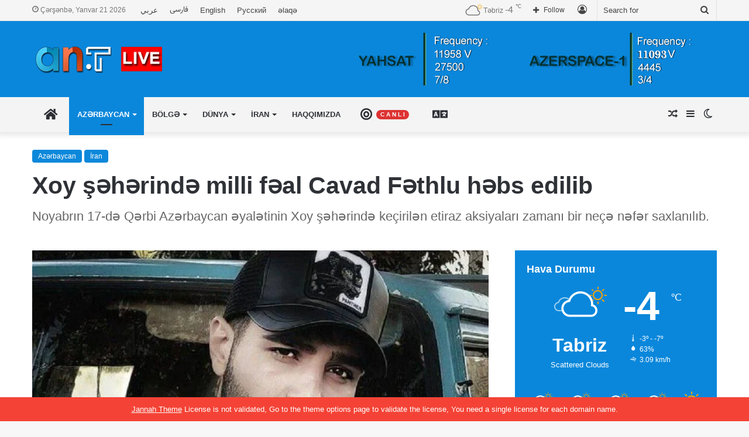

--- FILE ---
content_type: text/html; charset=UTF-8
request_url: https://www.aznews.tv/xoy-s%C9%99h%C9%99rind%C9%99-milli-f%C9%99al-cavad-f%C9%99thlu-h%C9%99bs-edilib/
body_size: 33704
content:
<!DOCTYPE html>
<html lang="az" class="" data-skin="light">
<head>
	<meta charset="UTF-8" />
	<link rel="profile" href="https://gmpg.org/xfn/11" />
	
<meta http-equiv='x-dns-prefetch-control' content='on'>
<link rel='dns-prefetch' href='//cdnjs.cloudflare.com' />
<link rel='dns-prefetch' href='//ajax.googleapis.com' />
<link rel='dns-prefetch' href='//fonts.googleapis.com' />
<link rel='dns-prefetch' href='//fonts.gstatic.com' />
<link rel='dns-prefetch' href='//s.gravatar.com' />
<link rel='dns-prefetch' href='//www.google-analytics.com' />
<meta name='robots' content='index, follow, max-image-preview:large, max-snippet:-1, max-video-preview:-1' />

	<!-- This site is optimized with the Yoast SEO plugin v26.6 - https://yoast.com/wordpress/plugins/seo/ -->
	<title>Xoy şəhərində milli fəal Cavad Fəthlu həbs edilib &#8226; Aznews TV</title>
	<link rel="canonical" href="https://www.aznews.tv/xoy-səhərində-milli-fəal-cavad-fəthlu-həbs-edilib/" />
	<meta property="og:locale" content="az_AZ" />
	<meta property="og:type" content="article" />
	<meta property="og:title" content="Xoy şəhərində milli fəal Cavad Fəthlu həbs edilib &#8226; Aznews TV" />
	<meta property="og:description" content="Onlardan bəzilərinin, o cümlədən milli fəal Cavad Fəthlunun kimliyini dəqiqləşdirmək mümkün olub. Fəthlu təhlükəsizlik məmurları tərəfindən saxlanılaraq naməlum yerə aparılıb. İnsan haqları müdafiəçiləri başqa həbs edilənlərin kimliklərinin dəqiqləşdirilməsinə çalışırlar. Qeyd edək ki, İranda etiraz aksiyaları başlayandan bu günə kimi 64 gün ərzində 16033 nəfər saxlanılıb, onlardan 2074-nün kimliyi və harada saxlanıldığı dəqiqləşdirilib və bunlardan 462 &hellip;" />
	<meta property="og:url" content="https://www.aznews.tv/xoy-səhərində-milli-fəal-cavad-fəthlu-həbs-edilib/" />
	<meta property="og:site_name" content="Aznews TV" />
	<meta property="article:publisher" content="https://www.facebook.com/AzerbaijanNewsTV/" />
	<meta property="article:author" content="#" />
	<meta property="article:published_time" content="2022-11-18T07:19:33+00:00" />
	<meta property="og:image" content="https://www.aznews.tv/wp-content/uploads/2022/11/oyda-milli-f-al-avad-thlu-h-bs-edilib-0-1668722751.jpg" />
	<meta property="og:image:width" content="855" />
	<meta property="og:image:height" content="544" />
	<meta property="og:image:type" content="image/jpeg" />
	<meta name="author" content="Aznews TV Channel" />
	<meta name="twitter:card" content="summary_large_image" />
	<meta name="twitter:creator" content="@#" />
	<meta name="twitter:site" content="@aznews_tv" />
	<meta name="twitter:label1" content="Written by" />
	<meta name="twitter:data1" content="Aznews TV Channel" />
	<meta name="twitter:label2" content="Est. reading time" />
	<meta name="twitter:data2" content="1 minute" />
	<script type="application/ld+json" class="yoast-schema-graph">{"@context":"https://schema.org","@graph":[{"@type":"Article","@id":"https://www.aznews.tv/xoy-s%c9%99h%c9%99rind%c9%99-milli-f%c9%99al-cavad-f%c9%99thlu-h%c9%99bs-edilib/#article","isPartOf":{"@id":"https://www.aznews.tv/xoy-s%c9%99h%c9%99rind%c9%99-milli-f%c9%99al-cavad-f%c9%99thlu-h%c9%99bs-edilib/"},"author":{"name":"Aznews TV Channel","@id":"https://www.aznews.tv/#/schema/person/e5a81b4964b69223ddd8393c20e5ef14"},"headline":"Xoy şəhərində milli fəal Cavad Fəthlu həbs edilib","datePublished":"2022-11-18T07:19:33+00:00","mainEntityOfPage":{"@id":"https://www.aznews.tv/xoy-s%c9%99h%c9%99rind%c9%99-milli-f%c9%99al-cavad-f%c9%99thlu-h%c9%99bs-edilib/"},"wordCount":117,"commentCount":0,"publisher":{"@id":"https://www.aznews.tv/#organization"},"image":{"@id":"https://www.aznews.tv/xoy-s%c9%99h%c9%99rind%c9%99-milli-f%c9%99al-cavad-f%c9%99thlu-h%c9%99bs-edilib/#primaryimage"},"thumbnailUrl":"https://www.aznews.tv/wp-content/uploads/2022/11/oyda-milli-f-al-avad-thlu-h-bs-edilib-0-1668722751.jpg","keywords":["Xoy şəhərində milli fəal Cavad Fəthlu həbs edilib"],"articleSection":["Azərbaycan","İran"],"inLanguage":"az","potentialAction":[{"@type":"CommentAction","name":"Comment","target":["https://www.aznews.tv/xoy-s%c9%99h%c9%99rind%c9%99-milli-f%c9%99al-cavad-f%c9%99thlu-h%c9%99bs-edilib/#respond"]}]},{"@type":"WebPage","@id":"https://www.aznews.tv/xoy-s%c9%99h%c9%99rind%c9%99-milli-f%c9%99al-cavad-f%c9%99thlu-h%c9%99bs-edilib/","url":"https://www.aznews.tv/xoy-s%c9%99h%c9%99rind%c9%99-milli-f%c9%99al-cavad-f%c9%99thlu-h%c9%99bs-edilib/","name":"Xoy şəhərində milli fəal Cavad Fəthlu həbs edilib &#8226; Aznews TV","isPartOf":{"@id":"https://www.aznews.tv/#website"},"primaryImageOfPage":{"@id":"https://www.aznews.tv/xoy-s%c9%99h%c9%99rind%c9%99-milli-f%c9%99al-cavad-f%c9%99thlu-h%c9%99bs-edilib/#primaryimage"},"image":{"@id":"https://www.aznews.tv/xoy-s%c9%99h%c9%99rind%c9%99-milli-f%c9%99al-cavad-f%c9%99thlu-h%c9%99bs-edilib/#primaryimage"},"thumbnailUrl":"https://www.aznews.tv/wp-content/uploads/2022/11/oyda-milli-f-al-avad-thlu-h-bs-edilib-0-1668722751.jpg","datePublished":"2022-11-18T07:19:33+00:00","breadcrumb":{"@id":"https://www.aznews.tv/xoy-s%c9%99h%c9%99rind%c9%99-milli-f%c9%99al-cavad-f%c9%99thlu-h%c9%99bs-edilib/#breadcrumb"},"inLanguage":"az","potentialAction":[{"@type":"ReadAction","target":["https://www.aznews.tv/xoy-s%c9%99h%c9%99rind%c9%99-milli-f%c9%99al-cavad-f%c9%99thlu-h%c9%99bs-edilib/"]}]},{"@type":"ImageObject","inLanguage":"az","@id":"https://www.aznews.tv/xoy-s%c9%99h%c9%99rind%c9%99-milli-f%c9%99al-cavad-f%c9%99thlu-h%c9%99bs-edilib/#primaryimage","url":"https://www.aznews.tv/wp-content/uploads/2022/11/oyda-milli-f-al-avad-thlu-h-bs-edilib-0-1668722751.jpg","contentUrl":"https://www.aznews.tv/wp-content/uploads/2022/11/oyda-milli-f-al-avad-thlu-h-bs-edilib-0-1668722751.jpg","width":855,"height":544},{"@type":"BreadcrumbList","@id":"https://www.aznews.tv/xoy-s%c9%99h%c9%99rind%c9%99-milli-f%c9%99al-cavad-f%c9%99thlu-h%c9%99bs-edilib/#breadcrumb","itemListElement":[{"@type":"ListItem","position":1,"name":"Home","item":"https://www.aznews.tv/"},{"@type":"ListItem","position":2,"name":"Azərbaycan","item":"https://www.aznews.tv/az%c9%99rbaycan/"},{"@type":"ListItem","position":3,"name":"Xoy şəhərində milli fəal Cavad Fəthlu həbs edilib"}]},{"@type":"WebSite","@id":"https://www.aznews.tv/#website","url":"https://www.aznews.tv/","name":"Aznews TV","description":"Channel","publisher":{"@id":"https://www.aznews.tv/#organization"},"potentialAction":[{"@type":"SearchAction","target":{"@type":"EntryPoint","urlTemplate":"https://www.aznews.tv/?s={search_term_string}"},"query-input":{"@type":"PropertyValueSpecification","valueRequired":true,"valueName":"search_term_string"}}],"inLanguage":"az"},{"@type":"Organization","@id":"https://www.aznews.tv/#organization","name":"Aznews TV","url":"https://www.aznews.tv/","logo":{"@type":"ImageObject","inLanguage":"az","@id":"https://www.aznews.tv/#/schema/logo/image/","url":"https://www.aznews.tv/wp-content/uploads/2019/04/headerlogo.fw_.png","contentUrl":"https://www.aznews.tv/wp-content/uploads/2019/04/headerlogo.fw_.png","width":141,"height":50,"caption":"Aznews TV"},"image":{"@id":"https://www.aznews.tv/#/schema/logo/image/"},"sameAs":["https://www.facebook.com/AzerbaijanNewsTV/","https://x.com/aznews_tv","https://www.instagram.com/aznews.ant/","https://www.linkedin.com/in/az-news-9441001a9/","https://www.youtube.com/channel/UCKmEZC6MuszcZKsOYO_C1HQ/featured"]},{"@type":"Person","@id":"https://www.aznews.tv/#/schema/person/e5a81b4964b69223ddd8393c20e5ef14","name":"Aznews TV Channel","image":{"@type":"ImageObject","inLanguage":"az","@id":"https://www.aznews.tv/#/schema/person/image/","url":"https://secure.gravatar.com/avatar/f86a5546220b5852e34417d182b18694b857bf0126f01db76926b09485b9e9fc?s=96&d=mm&r=g","contentUrl":"https://secure.gravatar.com/avatar/f86a5546220b5852e34417d182b18694b857bf0126f01db76926b09485b9e9fc?s=96&d=mm&r=g","caption":"Aznews TV Channel"},"sameAs":["http://www.aznews.tv","#","https://x.com/#"],"url":"https://www.aznews.tv/author/admin/"}]}</script>
	<!-- / Yoast SEO plugin. -->


<link rel="alternate" type="application/rss+xml" title="Aznews TV &raquo; Qidalandırıcısı" href="https://www.aznews.tv/feed/" />
<link rel="alternate" type="application/rss+xml" title="Aznews TV &raquo; Şərh Qidalandırıcısı" href="https://www.aznews.tv/comments/feed/" />
		<script type="text/javascript">try{if("undefined"!=typeof localStorage){var tieSkin=localStorage.getItem("tie-skin"),html=document.getElementsByTagName("html")[0].classList,htmlSkin="light";if(html.contains("dark-skin")&&(htmlSkin="dark"),null!=tieSkin&&tieSkin!=htmlSkin){html.add("tie-skin-inverted");var tieSkinInverted=!0}"dark"==tieSkin?html.add("dark-skin"):"light"==tieSkin&&html.remove("dark-skin")}}catch(t){console.log(t)}</script>
		<link rel="alternate" type="application/rss+xml" title="Aznews TV &raquo; Xoy şəhərində milli fəal Cavad Fəthlu həbs edilib Şərh Qidalandırıcısı" href="https://www.aznews.tv/xoy-s%c9%99h%c9%99rind%c9%99-milli-f%c9%99al-cavad-f%c9%99thlu-h%c9%99bs-edilib/feed/" />

		<style type="text/css">
			:root{
			
					--main-nav-background: #FFFFFF;
					--main-nav-secondry-background: rgba(0,0,0,0.03);
					--main-nav-primary-color: #0088ff;
					--main-nav-contrast-primary-color: #FFFFFF;
					--main-nav-text-color: #2c2f34;
					--main-nav-secondry-text-color: rgba(0,0,0,0.5);
					--main-nav-main-border-color: rgba(0,0,0,0.1);
					--main-nav-secondry-border-color: rgba(0,0,0,0.08);
				
			}
		</style>
	<link rel="alternate" title="oEmbed (JSON)" type="application/json+oembed" href="https://www.aznews.tv/wp-json/oembed/1.0/embed?url=https%3A%2F%2Fwww.aznews.tv%2Fxoy-s%25c9%2599h%25c9%2599rind%25c9%2599-milli-f%25c9%2599al-cavad-f%25c9%2599thlu-h%25c9%2599bs-edilib%2F&#038;lang=az" />
<link rel="alternate" title="oEmbed (XML)" type="text/xml+oembed" href="https://www.aznews.tv/wp-json/oembed/1.0/embed?url=https%3A%2F%2Fwww.aznews.tv%2Fxoy-s%25c9%2599h%25c9%2599rind%25c9%2599-milli-f%25c9%2599al-cavad-f%25c9%2599thlu-h%25c9%2599bs-edilib%2F&#038;format=xml&#038;lang=az" />
<meta name="viewport" content="width=device-width, initial-scale=1.0" /><style id='wp-img-auto-sizes-contain-inline-css' type='text/css'>
img:is([sizes=auto i],[sizes^="auto," i]){contain-intrinsic-size:3000px 1500px}
/*# sourceURL=wp-img-auto-sizes-contain-inline-css */
</style>

<style id='wp-emoji-styles-inline-css' type='text/css'>

	img.wp-smiley, img.emoji {
		display: inline !important;
		border: none !important;
		box-shadow: none !important;
		height: 1em !important;
		width: 1em !important;
		margin: 0 0.07em !important;
		vertical-align: -0.1em !important;
		background: none !important;
		padding: 0 !important;
	}
/*# sourceURL=wp-emoji-styles-inline-css */
</style>
<link rel='stylesheet' id='contact-form-7-css' href='https://www.aznews.tv/wp-content/plugins/contact-form-7/includes/css/styles.css?ver=6.1.4' type='text/css' media='all' />
<link rel='stylesheet' id='taqyeem-buttons-style-css' href='https://www.aznews.tv/wp-content/plugins/taqyeem-buttons/assets/style.css?ver=6.9' type='text/css' media='all' />
<link rel='stylesheet' id='tie-css-base-css' href='https://www.aznews.tv/wp-content/themes/jannah/assets/css/base.min.css?ver=6.1.1' type='text/css' media='all' />
<link rel='stylesheet' id='tie-css-styles-css' href='https://www.aznews.tv/wp-content/themes/jannah/assets/css/style.min.css?ver=6.1.1' type='text/css' media='all' />
<link rel='stylesheet' id='tie-css-widgets-css' href='https://www.aznews.tv/wp-content/themes/jannah/assets/css/widgets.min.css?ver=6.1.1' type='text/css' media='all' />
<link rel='stylesheet' id='tie-css-helpers-css' href='https://www.aznews.tv/wp-content/themes/jannah/assets/css/helpers.min.css?ver=6.1.1' type='text/css' media='all' />
<link rel='stylesheet' id='tie-fontawesome5-css' href='https://www.aznews.tv/wp-content/themes/jannah/assets/css/fontawesome.css?ver=6.1.1' type='text/css' media='all' />
<link rel='stylesheet' id='tie-css-ilightbox-css' href='https://www.aznews.tv/wp-content/themes/jannah/assets/ilightbox/dark-skin/skin.css?ver=6.1.1' type='text/css' media='all' />
<link rel='stylesheet' id='tie-css-shortcodes-css' href='https://www.aznews.tv/wp-content/themes/jannah/assets/css/plugins/shortcodes.min.css?ver=6.1.1' type='text/css' media='all' />
<link rel='stylesheet' id='tie-css-single-css' href='https://www.aznews.tv/wp-content/themes/jannah/assets/css/single.min.css?ver=6.1.1' type='text/css' media='all' />
<link rel='stylesheet' id='tie-css-print-css' href='https://www.aznews.tv/wp-content/themes/jannah/assets/css/print.css?ver=6.1.1' type='text/css' media='print' />
<link rel='stylesheet' id='taqyeem-styles-css' href='https://www.aznews.tv/wp-content/themes/jannah/assets/css/plugins/taqyeem.min.css?ver=6.1.1' type='text/css' media='all' />
<style id='taqyeem-styles-inline-css' type='text/css'>
#main-nav .main-menu > ul > li > a{text-transform: uppercase;}:root:root{--brand-color: #0a87db;--dark-brand-color: #0055a9;--bright-color: #FFFFFF;--base-color: #2c2f34;}#reading-position-indicator{box-shadow: 0 0 10px rgba( 10,135,219,0.7);}:root:root{--brand-color: #0a87db;--dark-brand-color: #0055a9;--bright-color: #FFFFFF;--base-color: #2c2f34;}#reading-position-indicator{box-shadow: 0 0 10px rgba( 10,135,219,0.7);}#top-nav,#top-nav .sub-menu,#top-nav .comp-sub-menu,#top-nav .ticker-content,#top-nav .ticker-swipe,.top-nav-boxed #top-nav .topbar-wrapper,.search-in-top-nav.autocomplete-suggestions,#top-nav .guest-btn:not(:hover){background-color : #f5f5f5;}#top-nav *,.search-in-top-nav.autocomplete-suggestions{border-color: rgba( 0,0,0,0.08);}#top-nav .icon-basecloud-bg:after{color: #f5f5f5;}#top-nav a:not(:hover),#top-nav input,#top-nav #search-submit,#top-nav .fa-spinner,#top-nav .dropdown-social-icons li a span,#top-nav .components > li .social-link:not(:hover) span,.search-in-top-nav.autocomplete-suggestions a{color: #444444;}#top-nav .menu-item-has-children > a:before{border-top-color: #444444;}#top-nav li .menu-item-has-children > a:before{border-top-color: transparent;border-left-color: #444444;}.rtl #top-nav .menu li .menu-item-has-children > a:before{border-left-color: transparent;border-right-color: #444444;}#top-nav input::-moz-placeholder{color: #444444;}#top-nav input:-moz-placeholder{color: #444444;}#top-nav input:-ms-input-placeholder{color: #444444;}#top-nav input::-webkit-input-placeholder{color: #444444;}#top-nav .comp-sub-menu .button:hover,#top-nav .checkout-button,.search-in-top-nav.autocomplete-suggestions .button{background-color: #1b98e0;}#top-nav a:hover,#top-nav .menu li:hover > a,#top-nav .menu > .tie-current-menu > a,#top-nav .components > li:hover > a,#top-nav .components #search-submit:hover,.search-in-top-nav.autocomplete-suggestions .post-title a:hover{color: #1b98e0;}#top-nav .comp-sub-menu .button:hover{border-color: #1b98e0;}#top-nav .tie-current-menu > a:before,#top-nav .menu .menu-item-has-children:hover > a:before{border-top-color: #1b98e0;}#top-nav .menu li .menu-item-has-children:hover > a:before{border-top-color: transparent;border-left-color: #1b98e0;}.rtl #top-nav .menu li .menu-item-has-children:hover > a:before{border-left-color: transparent;border-right-color: #1b98e0;}#top-nav .comp-sub-menu .button:hover,#top-nav .comp-sub-menu .checkout-button,.search-in-top-nav.autocomplete-suggestions .button{color: #FFFFFF;}#top-nav .comp-sub-menu .checkout-button:hover,.search-in-top-nav.autocomplete-suggestions .button:hover{background-color: #007ac2;}#top-nav,#top-nav .comp-sub-menu,#top-nav .tie-weather-widget{color: #777777;}.search-in-top-nav.autocomplete-suggestions .post-meta,.search-in-top-nav.autocomplete-suggestions .post-meta a:not(:hover){color: rgba( 119,119,119,0.7 );}#top-nav .weather-icon .icon-cloud,#top-nav .weather-icon .icon-basecloud-bg,#top-nav .weather-icon .icon-cloud-behind{color: #777777 !important;}#main-nav,#main-nav .menu-sub-content,#main-nav .comp-sub-menu,#main-nav .guest-btn:not(:hover),#main-nav ul.cats-vertical li a.is-active,#main-nav ul.cats-vertical li a:hover.search-in-main-nav.autocomplete-suggestions{background-color: #f4f4f4;}#main-nav{border-width: 0;}#theme-header #main-nav:not(.fixed-nav){bottom: 0;}#main-nav .icon-basecloud-bg:after{color: #f4f4f4;}.search-in-main-nav.autocomplete-suggestions{border-color: rgba(0,0,0,0.07);}.main-nav-boxed #main-nav .main-menu-wrapper{border-width: 0;}#tie-wrapper #theme-header{background-color: #0a87db;}#footer{background-color: #444444;}#site-info{background-color: #ffffff;}#footer .posts-list-counter .posts-list-items li.widget-post-list:before{border-color: #444444;}#footer .timeline-widget a .date:before{border-color: rgba(68,68,68,0.8);}#footer .footer-boxed-widget-area,#footer textarea,#footer input:not([type=submit]),#footer select,#footer code,#footer kbd,#footer pre,#footer samp,#footer .show-more-button,#footer .slider-links .tie-slider-nav span,#footer #wp-calendar,#footer #wp-calendar tbody td,#footer #wp-calendar thead th,#footer .widget.buddypress .item-options a{border-color: rgba(255,255,255,0.1);}#footer .social-statistics-widget .white-bg li.social-icons-item a,#footer .widget_tag_cloud .tagcloud a,#footer .latest-tweets-widget .slider-links .tie-slider-nav span,#footer .widget_layered_nav_filters a{border-color: rgba(255,255,255,0.1);}#footer .social-statistics-widget .white-bg li:before{background: rgba(255,255,255,0.1);}.site-footer #wp-calendar tbody td{background: rgba(255,255,255,0.02);}#footer .white-bg .social-icons-item a span.followers span,#footer .circle-three-cols .social-icons-item a .followers-num,#footer .circle-three-cols .social-icons-item a .followers-name{color: rgba(255,255,255,0.8);}#footer .timeline-widget ul:before,#footer .timeline-widget a:not(:hover) .date:before{background-color: #262626;}#footer .widget-title,#footer .widget-title a:not(:hover){color: #dddddd;}#footer,#footer textarea,#footer input:not([type='submit']),#footer select,#footer #wp-calendar tbody,#footer .tie-slider-nav li span:not(:hover),#footer .widget_categories li a:before,#footer .widget_product_categories li a:before,#footer .widget_layered_nav li a:before,#footer .widget_archive li a:before,#footer .widget_nav_menu li a:before,#footer .widget_meta li a:before,#footer .widget_pages li a:before,#footer .widget_recent_entries li a:before,#footer .widget_display_forums li a:before,#footer .widget_display_views li a:before,#footer .widget_rss li a:before,#footer .widget_display_stats dt:before,#footer .subscribe-widget-content h3,#footer .about-author .social-icons a:not(:hover) span{color: #aaaaaa;}#footer post-widget-body .meta-item,#footer .post-meta,#footer .stream-title,#footer.dark-skin .timeline-widget .date,#footer .wp-caption .wp-caption-text,#footer .rss-date{color: rgba(170,170,170,0.7);}#footer input::-moz-placeholder{color: #aaaaaa;}#footer input:-moz-placeholder{color: #aaaaaa;}#footer input:-ms-input-placeholder{color: #aaaaaa;}#footer input::-webkit-input-placeholder{color: #aaaaaa;}#site-info,#site-info ul.social-icons li a:not(:hover) span{color: #999999;}#footer .site-info a:not(:hover){color: #666666;}.tie-cat-144,.tie-cat-item-144 > span{background-color:#e67e22 !important;color:#FFFFFF !important;}.tie-cat-144:after{border-top-color:#e67e22 !important;}.tie-cat-144:hover{background-color:#c86004 !important;}.tie-cat-144:hover:after{border-top-color:#c86004 !important;}.tie-cat-8342,.tie-cat-item-8342 > span{background-color:#2ecc71 !important;color:#FFFFFF !important;}.tie-cat-8342:after{border-top-color:#2ecc71 !important;}.tie-cat-8342:hover{background-color:#10ae53 !important;}.tie-cat-8342:hover:after{border-top-color:#10ae53 !important;}.tie-cat-8344,.tie-cat-item-8344 > span{background-color:#9b59b6 !important;color:#FFFFFF !important;}.tie-cat-8344:after{border-top-color:#9b59b6 !important;}.tie-cat-8344:hover{background-color:#7d3b98 !important;}.tie-cat-8344:hover:after{border-top-color:#7d3b98 !important;}.tie-cat-8346,.tie-cat-item-8346 > span{background-color:#34495e !important;color:#FFFFFF !important;}.tie-cat-8346:after{border-top-color:#34495e !important;}.tie-cat-8346:hover{background-color:#162b40 !important;}.tie-cat-8346:hover:after{border-top-color:#162b40 !important;}.tie-cat-8348,.tie-cat-item-8348 > span{background-color:#795548 !important;color:#FFFFFF !important;}.tie-cat-8348:after{border-top-color:#795548 !important;}.tie-cat-8348:hover{background-color:#5b372a !important;}.tie-cat-8348:hover:after{border-top-color:#5b372a !important;}.tie-cat-8350,.tie-cat-item-8350 > span{background-color:#4CAF50 !important;color:#FFFFFF !important;}.tie-cat-8350:after{border-top-color:#4CAF50 !important;}.tie-cat-8350:hover{background-color:#2e9132 !important;}.tie-cat-8350:hover:after{border-top-color:#2e9132 !important;}.tie-cat-122,.tie-cat-item-122 > span{background-color:#3498db !important;color:#FFFFFF !important;}.tie-cat-122:after{border-top-color:#3498db !important;}.tie-cat-122:hover{background-color:#167abd !important;}.tie-cat-122:hover:after{border-top-color:#167abd !important;}.tie-cat-126,.tie-cat-item-126 > span{background-color:#176d33 !important;color:#FFFFFF !important;}.tie-cat-126:after{border-top-color:#176d33 !important;}.tie-cat-126:hover{background-color:#004f15 !important;}.tie-cat-126:hover:after{border-top-color:#004f15 !important;}.tie-cat-312,.tie-cat-item-312 > span{background-color:#ad7608 !important;color:#FFFFFF !important;}.tie-cat-312:after{border-top-color:#ad7608 !important;}.tie-cat-312:hover{background-color:#8f5800 !important;}.tie-cat-312:hover:after{border-top-color:#8f5800 !important;}.tie-cat-304,.tie-cat-item-304 > span{background-color:#e74c3c !important;color:#FFFFFF !important;}.tie-cat-304:after{border-top-color:#e74c3c !important;}.tie-cat-304:hover{background-color:#c92e1e !important;}.tie-cat-304:hover:after{border-top-color:#c92e1e !important;}.tie-cat-18459,.tie-cat-item-18459 > span{background-color:#e74c3c !important;color:#FFFFFF !important;}.tie-cat-18459:after{border-top-color:#e74c3c !important;}.tie-cat-18459:hover{background-color:#c92e1e !important;}.tie-cat-18459:hover:after{border-top-color:#c92e1e !important;}.tie-cat-18508,.tie-cat-item-18508 > span{background-color:#e74c3c !important;color:#FFFFFF !important;}.tie-cat-18508:after{border-top-color:#e74c3c !important;}.tie-cat-18508:hover{background-color:#c92e1e !important;}.tie-cat-18508:hover:after{border-top-color:#c92e1e !important;}.tie-cat-18510,.tie-cat-item-18510 > span{background-color:#e74c3c !important;color:#FFFFFF !important;}.tie-cat-18510:after{border-top-color:#e74c3c !important;}.tie-cat-18510:hover{background-color:#c92e1e !important;}.tie-cat-18510:hover:after{border-top-color:#c92e1e !important;}.tie-cat-18512,.tie-cat-item-18512 > span{background-color:#e74c3c !important;color:#FFFFFF !important;}.tie-cat-18512:after{border-top-color:#e74c3c !important;}.tie-cat-18512:hover{background-color:#c92e1e !important;}.tie-cat-18512:hover:after{border-top-color:#c92e1e !important;}.tie-insta-header {margin-bottom: 15px;}.tie-insta-avatar a {width: 70px;height: 70px;display: block;position: relative;float: left;margin-right: 15px;margin-bottom: 15px;}.tie-insta-avatar a:before {content: "";position: absolute;width: calc(100% + 6px);height: calc(100% + 6px);left: -3px;top: -3px;border-radius: 50%;background: #d6249f;background: radial-gradient(circle at 30% 107%,#fdf497 0%,#fdf497 5%,#fd5949 45%,#d6249f 60%,#285AEB 90%);}.tie-insta-avatar a:after {position: absolute;content: "";width: calc(100% + 3px);height: calc(100% + 3px);left: -2px;top: -2px;border-radius: 50%;background: #fff;}.dark-skin .tie-insta-avatar a:after {background: #27292d;}.tie-insta-avatar img {border-radius: 50%;position: relative;z-index: 2;transition: all 0.25s;}.tie-insta-avatar img:hover {box-shadow: 0px 0px 15px 0 #6b54c6;}.tie-insta-info {font-size: 1.3em;font-weight: bold;margin-bottom: 5px;}
/*# sourceURL=taqyeem-styles-inline-css */
</style>
<script type="text/javascript" src="https://www.aznews.tv/wp-includes/js/jquery/jquery.min.js?ver=3.7.1" id="jquery-core-js"></script>
<script type="text/javascript" src="https://www.aznews.tv/wp-includes/js/jquery/jquery-migrate.min.js?ver=3.4.1" id="jquery-migrate-js"></script>
<link rel="https://api.w.org/" href="https://www.aznews.tv/wp-json/" /><link rel="alternate" title="JSON" type="application/json" href="https://www.aznews.tv/wp-json/wp/v2/posts/125209" /><link rel="EditURI" type="application/rsd+xml" title="RSD" href="https://www.aznews.tv/xmlrpc.php?rsd" />
<meta name="generator" content="WordPress 6.9" />
<link rel='shortlink' href='https://www.aznews.tv/?p=125209' />
<script type='text/javascript'>
/* <![CDATA[ */
var taqyeem = {"ajaxurl":"https://www.aznews.tv/wp-admin/admin-ajax.php" , "your_rating":"Your Rating:"};
/* ]]> */
</script>

<meta http-equiv="X-UA-Compatible" content="IE=edge"><meta name="google-site-verification" content="8_AjMTgUbhADJzcBybv7oUDD7tj-pV2MIdnaZ7f4kEs" />
<!-- Global site tag (gtag.js) - Google Analytics -->
<script async src="https://www.googletagmanager.com/gtag/js?id=UA-164384010-1"></script>
<script>
  window.dataLayer = window.dataLayer || [];
  function gtag(){dataLayer.push(arguments);}
  gtag('js', new Date());

  gtag('config', 'UA-164384010-1');
</script>




<meta name="theme-color" content="#0a87db" /><link rel="amphtml" href="https://www.aznews.tv/xoy-s%C9%99h%C9%99rind%C9%99-milli-f%C9%99al-cavad-f%C9%99thlu-h%C9%99bs-edilib/amp/"><!-- Custom CSS -->
<style>
@font-face {
font-family: 'Vazir';
src: url('https://www.aznews.tv/wp-content/uploads/2020/04/Vazir.eot');
src: url('https://www.aznews.tv/wp-content/uploads/2020/04/Vazir.eot?#iefix') format('embedded-opentype'),
url('https://www.aznews.tv/wp-content/uploads/2020/04/Vazir.woff2') format('woff2'),
url('https://www.aznews.tv/wp-content/uploads/2020/04/Vazir.woff') format('woff'),
url('https://www.aznews.tv/wp-content/uploads/2020/04/Vazir.ttf') format('truetype');
font-weight: normal;
}

*:lang(fa){
font-family:Vazir;
}

</style>
<!-- Generated by https://wordpress.org/plugins/theme-junkie-custom-css/ -->
<link rel="icon" href="https://www.aznews.tv/wp-content/uploads/2019/04/cropped-google-browser-icon.fw_-32x32.png" sizes="32x32" />
<link rel="icon" href="https://www.aznews.tv/wp-content/uploads/2019/04/cropped-google-browser-icon.fw_-192x192.png" sizes="192x192" />
<link rel="apple-touch-icon" href="https://www.aznews.tv/wp-content/uploads/2019/04/cropped-google-browser-icon.fw_-180x180.png" />
<meta name="msapplication-TileImage" content="https://www.aznews.tv/wp-content/uploads/2019/04/cropped-google-browser-icon.fw_-270x270.png" />
<style id='global-styles-inline-css' type='text/css'>
:root{--wp--preset--aspect-ratio--square: 1;--wp--preset--aspect-ratio--4-3: 4/3;--wp--preset--aspect-ratio--3-4: 3/4;--wp--preset--aspect-ratio--3-2: 3/2;--wp--preset--aspect-ratio--2-3: 2/3;--wp--preset--aspect-ratio--16-9: 16/9;--wp--preset--aspect-ratio--9-16: 9/16;--wp--preset--color--black: #000000;--wp--preset--color--cyan-bluish-gray: #abb8c3;--wp--preset--color--white: #ffffff;--wp--preset--color--pale-pink: #f78da7;--wp--preset--color--vivid-red: #cf2e2e;--wp--preset--color--luminous-vivid-orange: #ff6900;--wp--preset--color--luminous-vivid-amber: #fcb900;--wp--preset--color--light-green-cyan: #7bdcb5;--wp--preset--color--vivid-green-cyan: #00d084;--wp--preset--color--pale-cyan-blue: #8ed1fc;--wp--preset--color--vivid-cyan-blue: #0693e3;--wp--preset--color--vivid-purple: #9b51e0;--wp--preset--gradient--vivid-cyan-blue-to-vivid-purple: linear-gradient(135deg,rgb(6,147,227) 0%,rgb(155,81,224) 100%);--wp--preset--gradient--light-green-cyan-to-vivid-green-cyan: linear-gradient(135deg,rgb(122,220,180) 0%,rgb(0,208,130) 100%);--wp--preset--gradient--luminous-vivid-amber-to-luminous-vivid-orange: linear-gradient(135deg,rgb(252,185,0) 0%,rgb(255,105,0) 100%);--wp--preset--gradient--luminous-vivid-orange-to-vivid-red: linear-gradient(135deg,rgb(255,105,0) 0%,rgb(207,46,46) 100%);--wp--preset--gradient--very-light-gray-to-cyan-bluish-gray: linear-gradient(135deg,rgb(238,238,238) 0%,rgb(169,184,195) 100%);--wp--preset--gradient--cool-to-warm-spectrum: linear-gradient(135deg,rgb(74,234,220) 0%,rgb(151,120,209) 20%,rgb(207,42,186) 40%,rgb(238,44,130) 60%,rgb(251,105,98) 80%,rgb(254,248,76) 100%);--wp--preset--gradient--blush-light-purple: linear-gradient(135deg,rgb(255,206,236) 0%,rgb(152,150,240) 100%);--wp--preset--gradient--blush-bordeaux: linear-gradient(135deg,rgb(254,205,165) 0%,rgb(254,45,45) 50%,rgb(107,0,62) 100%);--wp--preset--gradient--luminous-dusk: linear-gradient(135deg,rgb(255,203,112) 0%,rgb(199,81,192) 50%,rgb(65,88,208) 100%);--wp--preset--gradient--pale-ocean: linear-gradient(135deg,rgb(255,245,203) 0%,rgb(182,227,212) 50%,rgb(51,167,181) 100%);--wp--preset--gradient--electric-grass: linear-gradient(135deg,rgb(202,248,128) 0%,rgb(113,206,126) 100%);--wp--preset--gradient--midnight: linear-gradient(135deg,rgb(2,3,129) 0%,rgb(40,116,252) 100%);--wp--preset--font-size--small: 13px;--wp--preset--font-size--medium: 20px;--wp--preset--font-size--large: 36px;--wp--preset--font-size--x-large: 42px;--wp--preset--spacing--20: 0.44rem;--wp--preset--spacing--30: 0.67rem;--wp--preset--spacing--40: 1rem;--wp--preset--spacing--50: 1.5rem;--wp--preset--spacing--60: 2.25rem;--wp--preset--spacing--70: 3.38rem;--wp--preset--spacing--80: 5.06rem;--wp--preset--shadow--natural: 6px 6px 9px rgba(0, 0, 0, 0.2);--wp--preset--shadow--deep: 12px 12px 50px rgba(0, 0, 0, 0.4);--wp--preset--shadow--sharp: 6px 6px 0px rgba(0, 0, 0, 0.2);--wp--preset--shadow--outlined: 6px 6px 0px -3px rgb(255, 255, 255), 6px 6px rgb(0, 0, 0);--wp--preset--shadow--crisp: 6px 6px 0px rgb(0, 0, 0);}:where(.is-layout-flex){gap: 0.5em;}:where(.is-layout-grid){gap: 0.5em;}body .is-layout-flex{display: flex;}.is-layout-flex{flex-wrap: wrap;align-items: center;}.is-layout-flex > :is(*, div){margin: 0;}body .is-layout-grid{display: grid;}.is-layout-grid > :is(*, div){margin: 0;}:where(.wp-block-columns.is-layout-flex){gap: 2em;}:where(.wp-block-columns.is-layout-grid){gap: 2em;}:where(.wp-block-post-template.is-layout-flex){gap: 1.25em;}:where(.wp-block-post-template.is-layout-grid){gap: 1.25em;}.has-black-color{color: var(--wp--preset--color--black) !important;}.has-cyan-bluish-gray-color{color: var(--wp--preset--color--cyan-bluish-gray) !important;}.has-white-color{color: var(--wp--preset--color--white) !important;}.has-pale-pink-color{color: var(--wp--preset--color--pale-pink) !important;}.has-vivid-red-color{color: var(--wp--preset--color--vivid-red) !important;}.has-luminous-vivid-orange-color{color: var(--wp--preset--color--luminous-vivid-orange) !important;}.has-luminous-vivid-amber-color{color: var(--wp--preset--color--luminous-vivid-amber) !important;}.has-light-green-cyan-color{color: var(--wp--preset--color--light-green-cyan) !important;}.has-vivid-green-cyan-color{color: var(--wp--preset--color--vivid-green-cyan) !important;}.has-pale-cyan-blue-color{color: var(--wp--preset--color--pale-cyan-blue) !important;}.has-vivid-cyan-blue-color{color: var(--wp--preset--color--vivid-cyan-blue) !important;}.has-vivid-purple-color{color: var(--wp--preset--color--vivid-purple) !important;}.has-black-background-color{background-color: var(--wp--preset--color--black) !important;}.has-cyan-bluish-gray-background-color{background-color: var(--wp--preset--color--cyan-bluish-gray) !important;}.has-white-background-color{background-color: var(--wp--preset--color--white) !important;}.has-pale-pink-background-color{background-color: var(--wp--preset--color--pale-pink) !important;}.has-vivid-red-background-color{background-color: var(--wp--preset--color--vivid-red) !important;}.has-luminous-vivid-orange-background-color{background-color: var(--wp--preset--color--luminous-vivid-orange) !important;}.has-luminous-vivid-amber-background-color{background-color: var(--wp--preset--color--luminous-vivid-amber) !important;}.has-light-green-cyan-background-color{background-color: var(--wp--preset--color--light-green-cyan) !important;}.has-vivid-green-cyan-background-color{background-color: var(--wp--preset--color--vivid-green-cyan) !important;}.has-pale-cyan-blue-background-color{background-color: var(--wp--preset--color--pale-cyan-blue) !important;}.has-vivid-cyan-blue-background-color{background-color: var(--wp--preset--color--vivid-cyan-blue) !important;}.has-vivid-purple-background-color{background-color: var(--wp--preset--color--vivid-purple) !important;}.has-black-border-color{border-color: var(--wp--preset--color--black) !important;}.has-cyan-bluish-gray-border-color{border-color: var(--wp--preset--color--cyan-bluish-gray) !important;}.has-white-border-color{border-color: var(--wp--preset--color--white) !important;}.has-pale-pink-border-color{border-color: var(--wp--preset--color--pale-pink) !important;}.has-vivid-red-border-color{border-color: var(--wp--preset--color--vivid-red) !important;}.has-luminous-vivid-orange-border-color{border-color: var(--wp--preset--color--luminous-vivid-orange) !important;}.has-luminous-vivid-amber-border-color{border-color: var(--wp--preset--color--luminous-vivid-amber) !important;}.has-light-green-cyan-border-color{border-color: var(--wp--preset--color--light-green-cyan) !important;}.has-vivid-green-cyan-border-color{border-color: var(--wp--preset--color--vivid-green-cyan) !important;}.has-pale-cyan-blue-border-color{border-color: var(--wp--preset--color--pale-cyan-blue) !important;}.has-vivid-cyan-blue-border-color{border-color: var(--wp--preset--color--vivid-cyan-blue) !important;}.has-vivid-purple-border-color{border-color: var(--wp--preset--color--vivid-purple) !important;}.has-vivid-cyan-blue-to-vivid-purple-gradient-background{background: var(--wp--preset--gradient--vivid-cyan-blue-to-vivid-purple) !important;}.has-light-green-cyan-to-vivid-green-cyan-gradient-background{background: var(--wp--preset--gradient--light-green-cyan-to-vivid-green-cyan) !important;}.has-luminous-vivid-amber-to-luminous-vivid-orange-gradient-background{background: var(--wp--preset--gradient--luminous-vivid-amber-to-luminous-vivid-orange) !important;}.has-luminous-vivid-orange-to-vivid-red-gradient-background{background: var(--wp--preset--gradient--luminous-vivid-orange-to-vivid-red) !important;}.has-very-light-gray-to-cyan-bluish-gray-gradient-background{background: var(--wp--preset--gradient--very-light-gray-to-cyan-bluish-gray) !important;}.has-cool-to-warm-spectrum-gradient-background{background: var(--wp--preset--gradient--cool-to-warm-spectrum) !important;}.has-blush-light-purple-gradient-background{background: var(--wp--preset--gradient--blush-light-purple) !important;}.has-blush-bordeaux-gradient-background{background: var(--wp--preset--gradient--blush-bordeaux) !important;}.has-luminous-dusk-gradient-background{background: var(--wp--preset--gradient--luminous-dusk) !important;}.has-pale-ocean-gradient-background{background: var(--wp--preset--gradient--pale-ocean) !important;}.has-electric-grass-gradient-background{background: var(--wp--preset--gradient--electric-grass) !important;}.has-midnight-gradient-background{background: var(--wp--preset--gradient--midnight) !important;}.has-small-font-size{font-size: var(--wp--preset--font-size--small) !important;}.has-medium-font-size{font-size: var(--wp--preset--font-size--medium) !important;}.has-large-font-size{font-size: var(--wp--preset--font-size--large) !important;}.has-x-large-font-size{font-size: var(--wp--preset--font-size--x-large) !important;}
/*# sourceURL=global-styles-inline-css */
</style>
</head>

<body id="tie-body" class="wp-singular post-template-default single single-post postid-125209 single-format-standard wp-theme-jannah tie-no-js wrapper-has-shadow block-head-11 magazine2 is-desktop is-header-layout-3 has-header-ad sidebar-right has-sidebar post-layout-3 wide-title-narrow-media is-standard-format post-meta-column has-mobile-share hide_banner_header hide_banner_top hide_banner_below_header hide_banner_bottom hide_copyright hide_share_post_top hide_share_post_bottom hide_post_newsletter hide_post_authorbio hide_sidebars">



<div class="background-overlay">

	<div id="tie-container" class="site tie-container">

						<div class="theme-notice" style="z-index:9999999!important;position:fixed!important;width:100%!important;bottom:0!important;display:block!important;text-align:center;background:#f44336!important;color:#fff!important;"><a style="color: #fff; text-decoration: underline;" href="https://tielabs.com/buy/jannah?utm_source=footer-bar&utm_medium=link&utm_campaign=jannah">Jannah Theme</a> License is not validated, Go to the theme options page to validate the license, You need a single license for each domain name.</div>
			
		<div id="tie-wrapper">

			
<header id="theme-header" class="theme-header header-layout-3 main-nav-light main-nav-default-light main-nav-below has-stream-item top-nav-active top-nav-light top-nav-default-light top-nav-above has-shadow has-normal-width-logo has-custom-sticky-logo mobile-header-default">
	
<nav id="top-nav"  class="has-date-menu-components top-nav header-nav" aria-label="Secondary Navigation">
	<div class="container">
		<div class="topbar-wrapper">

			
					<div class="topbar-today-date tie-icon">
						Çərşənbə, Yanvar 21 2026					</div>
					
			<div class="tie-alignleft">
				<div class="top-menu header-menu"><ul id="menu-az2" class="menu"><li id="menu-item-5801-ar" class="lang-item lang-item-7094 lang-item-ar no-translation lang-item-first menu-item menu-item-type-custom menu-item-object-custom menu-item-5801-ar"><a href="https://www.aznews.tv/ar/" hreflang="ar" lang="ar">عربي</a></li>
<li id="menu-item-5801-fa" class="lang-item lang-item-7102 lang-item-fa no-translation menu-item menu-item-type-custom menu-item-object-custom menu-item-5801-fa"><a href="https://www.aznews.tv/fa/" hreflang="fa-IR" lang="fa-IR">فارسی</a></li>
<li id="menu-item-5801-en" class="lang-item lang-item-31069 lang-item-en no-translation menu-item menu-item-type-custom menu-item-object-custom menu-item-5801-en"><a href="https://www.aznews.tv/en/" hreflang="en-US" lang="en-US">English</a></li>
<li id="menu-item-5801-ru" class="lang-item lang-item-36053 lang-item-ru no-translation menu-item menu-item-type-custom menu-item-object-custom menu-item-5801-ru"><a href="https://www.aznews.tv/ru/" hreflang="ru-RU" lang="ru-RU">Русский</a></li>
<li id="menu-item-8095" class="menu-item menu-item-type-post_type menu-item-object-page menu-item-8095"><a href="https://www.aznews.tv/%c9%99laq%c9%99/">əlaqə</a></li>
</ul></div>			</div><!-- .tie-alignleft /-->

			<div class="tie-alignright">
				<ul class="components">			<li class="search-bar menu-item custom-menu-link" aria-label="Search">
				<form method="get" id="search" action="https://www.aznews.tv/">
					<input id="search-input"  inputmode="search" type="text" name="s" title="Search for" placeholder="Search for" />
					<button id="search-submit" type="submit">
						<span class="tie-icon-search tie-search-icon" aria-hidden="true"></span>
						<span class="screen-reader-text">Search for</span>
					</button>
				</form>
			</li>
			
	
		<li class=" popup-login-icon menu-item custom-menu-link">
			<a href="#" class="lgoin-btn tie-popup-trigger">
				<span class="tie-icon-author" aria-hidden="true"></span>
				<span class="screen-reader-text">Log In</span>			</a>
		</li>

					<li class="grid-social-icons menu-item custom-menu-link">
			<a href="#" class="follow-btn">
				<span class="tie-icon-plus" aria-hidden="true"></span>
				<span class="follow-text">Follow</span>
			</a>
			<ul class="dropdown-social-icons comp-sub-menu"><li class="social-icons-item"><a class="social-link facebook-social-icon" rel="external noopener nofollow" target="_blank" href="https://www.facebook.com/AN.T.Farsi/"><span class="tie-social-icon tie-icon-facebook"></span><span class="screen-reader-text">Facebook</span></a></li><li class="social-icons-item"><a class="social-link twitter-social-icon" rel="external noopener nofollow" target="_blank" href="https://twitter.com/aznews_tv"><span class="tie-social-icon tie-icon-twitter"></span><span class="screen-reader-text">Twitter</span></a></li><li class="social-icons-item"><a class="social-link linkedin-social-icon" rel="external noopener nofollow" target="_blank" href="https://www.linkedin.com/in/az-news-9441001a9/"><span class="tie-social-icon tie-icon-linkedin"></span><span class="screen-reader-text">LinkedIn</span></a></li><li class="social-icons-item"><a class="social-link youtube-social-icon" rel="external noopener nofollow" target="_blank" href="https://www.youtube.com/channel/UCKmEZC6MuszcZKsOYO_C1HQ/featured"><span class="tie-social-icon tie-icon-youtube"></span><span class="screen-reader-text">YouTube</span></a></li><li class="social-icons-item"><a class="social-link instagram-social-icon" rel="external noopener nofollow" target="_blank" href="https://www.instagram.com/aznews.ant/"><span class="tie-social-icon tie-icon-instagram"></span><span class="screen-reader-text">Instagram</span></a></li><li class="social-icons-item"><a class="social-link telegram-social-icon" rel="external noopener nofollow" target="_blank" href="https://t.me/tvaznews"><span class="tie-social-icon tie-icon-paper-plane"></span><span class="screen-reader-text">Telegram</span></a></li></ul><!-- #dropdown-social-icons /-->		</li><!-- #grid-social-icons /-->
		<li class="weather-menu-item menu-item custom-menu-link">
				<div class="tie-weather-widget is-animated" title="Scattered Clouds">
					<div class="weather-wrap">

						<div class="weather-forecast-day small-weather-icons">
							
					<div class="weather-icon">
						<div class="icon-cloud"></div>
						<div class="icon-cloud-behind"></div>
						<div class="icon-basecloud-bg"></div>
						<div class="icon-sun-animi"></div>
					</div>
										</div><!-- .weather-forecast-day -->

						<div class="city-data">
							<span>Təbriz</span>
							<span class="weather-current-temp">
								-4								<sup>&#x2103;</sup>
							</span>
						</div><!-- .city-data -->

					</div><!-- .weather-wrap -->
				</div><!-- .tie-weather-widget -->
				</li></ul><!-- Components -->			</div><!-- .tie-alignright /-->

		</div><!-- .topbar-wrapper /-->
	</div><!-- .container /-->
</nav><!-- #top-nav /-->

<div class="container header-container">
	<div class="tie-row logo-row">

		
		<div class="logo-wrapper">
			<div class="tie-col-md-4 logo-container clearfix">
				<div id="mobile-header-components-area_1" class="mobile-header-components"><ul class="components"><li class="mobile-component_menu custom-menu-link"><a href="#" id="mobile-menu-icon" class="menu-text-wrapper"><span class="tie-mobile-menu-icon nav-icon is-layout-1"></span><span class="menu-text">Menu</span></a></li></ul></div>
		<div id="logo" class="image-logo" >

			
			<a title="Aznews TV" href="https://www.aznews.tv/canli/">
				
				<picture class="tie-logo-default tie-logo-picture">
					
					<source class="tie-logo-source-default tie-logo-source" srcset="https://www.aznews.tv/wp-content/uploads/2019/09/headerlogolive.fw_.png">
					<img class="tie-logo-img-default tie-logo-img" src="https://www.aznews.tv/wp-content/uploads/2019/09/headerlogolive.fw_.png" alt="Aznews TV" width="230" height="50" style="max-height:50px !important; width: auto;" />
				</picture>
						</a>

			
		</div><!-- #logo /-->

					</div><!-- .tie-col /-->
		</div><!-- .logo-wrapper /-->

		<div class="tie-col-md-8 stream-item stream-item-top-wrapper"><div class="stream-item-top">
					<a href="" title="Az News TV"  rel="nofollow noopener">
						<img src="https://www.aznews.tv/wp-content/uploads/2021/06/yahsat.fw_-2.png" alt="Az News TV" width="728" height="91" />
					</a>
				</div></div><!-- .tie-col /-->
	</div><!-- .tie-row /-->
</div><!-- .container /-->

<div class="main-nav-wrapper">
	<nav id="main-nav"  class="main-nav header-nav"  aria-label="Primary Navigation">
		<div class="container">

			<div class="main-menu-wrapper">

				
				<div id="menu-components-wrap">

					
		<div id="sticky-logo" class="image-logo">

			
			<a title="Aznews TV" href="https://www.aznews.tv/canli/">
				
				<picture class="tie-logo-default tie-logo-picture">
					<source class="tie-logo-source-default tie-logo-source" srcset="https://www.aznews.tv/wp-content/uploads/2019/04/headerlogo.fw_.png">
					<img class="tie-logo-img-default tie-logo-img" src="https://www.aznews.tv/wp-content/uploads/2019/04/headerlogo.fw_.png" alt="Aznews TV" style="max-height:49px; width: auto;" />
				</picture>
						</a>

			
		</div><!-- #Sticky-logo /-->

		<div class="flex-placeholder"></div>
		


					<div class="main-menu main-menu-wrap tie-alignleft">
						<div id="main-nav-menu" class="main-menu header-menu"><ul id="menu-az1" class="menu"><li id="menu-item-6009" class="menu-item menu-item-type-post_type menu-item-object-page menu-item-home menu-item-6009 menu-item-has-icon is-icon-only"><a href="https://www.aznews.tv/"> <span aria-hidden="true" class="tie-menu-icon fas fa-home"></span>  <span class="screen-reader-text">İlk Səhifə</span></a></li>
<li id="menu-item-5797" class="menu-item menu-item-type-taxonomy menu-item-object-category current-post-ancestor current-menu-parent current-post-parent menu-item-5797 tie-current-menu mega-menu mega-cat mega-menu-posts " data-id="95" ><a href="https://www.aznews.tv/az%c9%99rbaycan/">Azərbaycan</a>
<div class="mega-menu-block menu-sub-content"  >

<div class="mega-menu-content">
<div class="mega-cat-wrapper">

						<div class="mega-cat-content horizontal-posts">

								<div class="mega-ajax-content mega-cat-posts-container clearfix">

						</div><!-- .mega-ajax-content -->

						</div><!-- .mega-cat-content -->

					</div><!-- .mega-cat-Wrapper -->

</div><!-- .mega-menu-content -->

</div><!-- .mega-menu-block --> 
</li>
<li id="menu-item-5798" class="menu-item menu-item-type-taxonomy menu-item-object-category menu-item-5798 mega-menu mega-cat mega-menu-posts " data-id="97" ><a href="https://www.aznews.tv/bolg%c9%99/">Bölgə</a>
<div class="mega-menu-block menu-sub-content"  >

<div class="mega-menu-content">
<div class="mega-cat-wrapper">

						<div class="mega-cat-content horizontal-posts">

								<div class="mega-ajax-content mega-cat-posts-container clearfix">

						</div><!-- .mega-ajax-content -->

						</div><!-- .mega-cat-content -->

					</div><!-- .mega-cat-Wrapper -->

</div><!-- .mega-menu-content -->

</div><!-- .mega-menu-block --> 
</li>
<li id="menu-item-5799" class="menu-item menu-item-type-taxonomy menu-item-object-category menu-item-5799 mega-menu mega-cat mega-menu-posts " data-id="101" ><a href="https://www.aznews.tv/dunya/">Dünya</a>
<div class="mega-menu-block menu-sub-content"  >

<div class="mega-menu-content">
<div class="mega-cat-wrapper">

						<div class="mega-cat-content horizontal-posts">

								<div class="mega-ajax-content mega-cat-posts-container clearfix">

						</div><!-- .mega-ajax-content -->

						</div><!-- .mega-cat-content -->

					</div><!-- .mega-cat-Wrapper -->

</div><!-- .mega-menu-content -->

</div><!-- .mega-menu-block --> 
</li>
<li id="menu-item-5800" class="menu-item menu-item-type-taxonomy menu-item-object-category current-post-ancestor current-menu-parent current-post-parent menu-item-5800 mega-menu mega-cat mega-menu-posts " data-id="99" ><a href="https://www.aznews.tv/iran/">İran</a>
<div class="mega-menu-block menu-sub-content"  >

<div class="mega-menu-content">
<div class="mega-cat-wrapper">

						<div class="mega-cat-content horizontal-posts">

								<div class="mega-ajax-content mega-cat-posts-container clearfix">

						</div><!-- .mega-ajax-content -->

						</div><!-- .mega-cat-content -->

					</div><!-- .mega-cat-Wrapper -->

</div><!-- .mega-menu-content -->

</div><!-- .mega-menu-block --> 
</li>
<li id="menu-item-19499" class="menu-item menu-item-type-post_type menu-item-object-page menu-item-19499"><a href="https://www.aznews.tv/haqqimizda/">Haqqımızda</a></li>
<li id="menu-item-6671" class="menu-item menu-item-type-post_type menu-item-object-page menu-item-6671 menu-item-has-icon is-icon-only"><a href="https://www.aznews.tv/canli/"> <span aria-hidden="true" class="tie-menu-icon fas fa-bullseye"></span>  <span class="screen-reader-text">Canlı</span> <small class="menu-tiny-label " style="background-color:#dd3333; color:#FFFFFF">C A N L I</small></a></li>
<li id="menu-item-11439" class="pll-parent-menu-item menu-item menu-item-type-custom menu-item-object-custom menu-item-has-children menu-item-11439 menu-item-has-icon is-icon-only"><a href="#pll_switcher"> <span aria-hidden="true" class="tie-menu-icon fas fa-language"></span>  <span class="screen-reader-text">Azərbaycan Türkcəsi</span></a>
<ul class="sub-menu menu-sub-content">
	<li id="menu-item-11439-ar" class="lang-item lang-item-7094 lang-item-ar no-translation lang-item-first menu-item menu-item-type-custom menu-item-object-custom menu-item-11439-ar"><a href="https://www.aznews.tv/ar/" hreflang="ar" lang="ar">عربي</a></li>
	<li id="menu-item-11439-fa" class="lang-item lang-item-7102 lang-item-fa no-translation menu-item menu-item-type-custom menu-item-object-custom menu-item-11439-fa"><a href="https://www.aznews.tv/fa/" hreflang="fa-IR" lang="fa-IR">فارسی</a></li>
	<li id="menu-item-11439-en" class="lang-item lang-item-31069 lang-item-en no-translation menu-item menu-item-type-custom menu-item-object-custom menu-item-11439-en"><a href="https://www.aznews.tv/en/" hreflang="en-US" lang="en-US">English</a></li>
	<li id="menu-item-11439-ru" class="lang-item lang-item-36053 lang-item-ru no-translation menu-item menu-item-type-custom menu-item-object-custom menu-item-11439-ru"><a href="https://www.aznews.tv/ru/" hreflang="ru-RU" lang="ru-RU">Русский</a></li>
</ul>
</li>
</ul></div>					</div><!-- .main-menu.tie-alignleft /-->

					<ul class="components">	<li class="skin-icon menu-item custom-menu-link">
		<a href="#" class="change-skin" title="Switch skin">
			<span class="tie-icon-moon change-skin-icon" aria-hidden="true"></span>
			<span class="screen-reader-text">Switch skin</span>
		</a>
	</li>
		<li class="side-aside-nav-icon menu-item custom-menu-link">
		<a href="#">
			<span class="tie-icon-navicon" aria-hidden="true"></span>
			<span class="screen-reader-text">Sidebar</span>
		</a>
	</li>
		<li class="random-post-icon menu-item custom-menu-link">
		<a href="/xoy-s%C9%99h%C9%99rind%C9%99-milli-f%C9%99al-cavad-f%C9%99thlu-h%C9%99bs-edilib/?random-post=1" class="random-post" title="Random Article" rel="nofollow">
			<span class="tie-icon-random" aria-hidden="true"></span>
			<span class="screen-reader-text">Random Article</span>
		</a>
	</li>
	</ul><!-- Components -->
				</div><!-- #menu-components-wrap /-->
			</div><!-- .main-menu-wrapper /-->
		</div><!-- .container /-->

			</nav><!-- #main-nav /-->
</div><!-- .main-nav-wrapper /-->

</header>

		<script type="text/javascript">
			try{if("undefined"!=typeof localStorage){var header,mnIsDark=!1,tnIsDark=!1;(header=document.getElementById("theme-header"))&&((header=header.classList).contains("main-nav-default-dark")&&(mnIsDark=!0),header.contains("top-nav-default-dark")&&(tnIsDark=!0),"dark"==tieSkin?(header.add("main-nav-dark","top-nav-dark"),header.remove("main-nav-light","top-nav-light")):"light"==tieSkin&&(mnIsDark||(header.remove("main-nav-dark"),header.add("main-nav-light")),tnIsDark||(header.remove("top-nav-dark"),header.add("top-nav-light"))))}}catch(a){console.log(a)}
		</script>
		
			<div class="container fullwidth-entry-title-wrapper">
				<div class="container-wrapper fullwidth-entry-title">
<header class="entry-header-outer">

	
	<div class="entry-header">

		<span class="post-cat-wrap"><a class="post-cat tie-cat-95" href="https://www.aznews.tv/az%c9%99rbaycan/">Azərbaycan</a><a class="post-cat tie-cat-99" href="https://www.aznews.tv/iran/">İran</a></span>
		<h1 class="post-title entry-title">
			Xoy şəhərində milli fəal Cavad Fəthlu həbs edilib		</h1>

		
			<h2 class="entry-sub-title">Noyabrın 17-də Qərbi Azərbaycan əyalətinin Xoy şəhərində keçirilən etiraz aksiyaları zamanı bir neçə nəfər saxlanılıb.</h2>
			<div class="single-post-meta post-meta clearfix"></div><!-- .post-meta -->	</div><!-- .entry-header /-->

	
	
</header><!-- .entry-header-outer /-->


				</div>
			</div>
		<div id="content" class="site-content container"><div id="main-content-row" class="tie-row main-content-row">

<div class="main-content tie-col-md-8 tie-col-xs-12" role="main">

	
	<article id="the-post" class="container-wrapper post-content tie-standard">

		<div  class="featured-area"><div class="featured-area-inner"><figure class="single-featured-image"><img width="780" height="470" src="https://www.aznews.tv/wp-content/uploads/2022/11/oyda-milli-f-al-avad-thlu-h-bs-edilib-0-1668722751-780x470.jpg" class="attachment-jannah-image-post size-jannah-image-post wp-post-image" alt="" data-main-img="1" decoding="async" fetchpriority="high" /></figure></div></div>
		<div class="entry-content entry clearfix">

			
			<p>Onlardan bəzilərinin, o cümlədən milli fəal Cavad Fəthlunun kimliyini dəqiqləşdirmək mümkün olub.</p>
<p>Fəthlu təhlükəsizlik məmurları tərəfindən saxlanılaraq naməlum yerə aparılıb.</p>
<p>İnsan haqları müdafiəçiləri başqa həbs edilənlərin kimliklərinin dəqiqləşdirilməsinə çalışırlar.</p>
<p>Qeyd edək ki, İranda etiraz aksiyaları başlayandan bu günə kimi 64 gün ərzində 16033 nəfər saxlanılıb, onlardan 2074-nün kimliyi və harada saxlanıldığı dəqiqləşdirilib və bunlardan 462 nəfərinin öyrəncidir.</p>

			<div class="post-bottom-meta post-bottom-tags post-tags-modern"><div class="post-bottom-meta-title"><span class="tie-icon-tags" aria-hidden="true"></span> Tags</div><span class="tagcloud"><a href="https://www.aznews.tv/Etiket/xoy-s%c9%99h%c9%99rind%c9%99-milli-f%c9%99al-cavad-f%c9%99thlu-h%c9%99bs-edilib/" rel="tag">Xoy şəhərində milli fəal Cavad Fəthlu həbs edilib</a></span></div>
		</div><!-- .entry-content /-->

				<div id="post-extra-info">
			<div class="theiaStickySidebar">
				<div class="single-post-meta post-meta clearfix"></div><!-- .post-meta -->			</div>
		</div>

		<div class="clearfix"></div>
		<script id="tie-schema-json" type="application/ld+json">{"@context":"http:\/\/schema.org","@type":"Article","dateCreated":"2022-11-18T09:19:33+02:00","datePublished":"2022-11-18T09:19:33+02:00","dateModified":"2022-11-18T09:19:33+02:00","headline":"Xoy \u015f\u0259h\u0259rind\u0259 milli f\u0259al Cavad F\u0259thlu h\u0259bs edilib","name":"Xoy \u015f\u0259h\u0259rind\u0259 milli f\u0259al Cavad F\u0259thlu h\u0259bs edilib","keywords":"Xoy \u015f\u0259h\u0259rind\u0259 milli f\u0259al Cavad F\u0259thlu h\u0259bs edilib","url":"https:\/\/www.aznews.tv\/xoy-s%c9%99h%c9%99rind%c9%99-milli-f%c9%99al-cavad-f%c9%99thlu-h%c9%99bs-edilib\/","description":"Onlardan b\u0259zil\u0259rinin, o c\u00fcml\u0259d\u0259n milli f\u0259al Cavad F\u0259thlunun kimliyini d\u0259qiql\u0259\u015fdirm\u0259k m\u00fcmk\u00fcn olub. F\u0259thlu t\u0259hl\u00fck\u0259sizlik m\u0259murlar\u0131 t\u0259r\u0259find\u0259n saxlan\u0131laraq nam\u0259lum yer\u0259 apar\u0131l\u0131b. \u0130nsan haqlar\u0131 m\u00fcdafi\u0259\u00e7il","copyrightYear":"2022","articleSection":"Az\u0259rbaycan,\u0130ran","articleBody":"Onlardan b\u0259zil\u0259rinin, o c\u00fcml\u0259d\u0259n milli f\u0259al Cavad F\u0259thlunun kimliyini d\u0259qiql\u0259\u015fdirm\u0259k m\u00fcmk\u00fcn olub.\r\n\r\nF\u0259thlu t\u0259hl\u00fck\u0259sizlik m\u0259murlar\u0131 t\u0259r\u0259find\u0259n saxlan\u0131laraq nam\u0259lum yer\u0259 apar\u0131l\u0131b.\r\n\r\n\u0130nsan haqlar\u0131 m\u00fcdafi\u0259\u00e7il\u0259ri ba\u015fqa h\u0259bs edil\u0259nl\u0259rin kimlikl\u0259rinin d\u0259qiql\u0259\u015fdirilm\u0259sin\u0259 \u00e7al\u0131\u015f\u0131rlar.\r\n\r\nQeyd ed\u0259k ki, \u0130randa etiraz aksiyalar\u0131 ba\u015flayandan bu g\u00fcn\u0259 kimi 64 g\u00fcn \u0259rzind\u0259 16033 n\u0259f\u0259r saxlan\u0131l\u0131b, onlardan 2074-n\u00fcn kimliyi v\u0259 harada saxlan\u0131ld\u0131\u011f\u0131 d\u0259qiql\u0259\u015fdirilib v\u0259 bunlardan 462 n\u0259f\u0259rinin \u00f6yr\u0259ncidir.","publisher":{"@id":"#Publisher","@type":"Organization","name":"Aznews TV","logo":{"@type":"ImageObject","url":"https:\/\/www.aznews.tv\/wp-content\/uploads\/2019\/09\/headerlogolive.fw_.png"},"sameAs":["https:\/\/www.facebook.com\/AN.T.Farsi\/","https:\/\/twitter.com\/aznews_tv","https:\/\/www.linkedin.com\/in\/az-news-9441001a9\/","https:\/\/www.youtube.com\/channel\/UCKmEZC6MuszcZKsOYO_C1HQ\/featured","https:\/\/www.instagram.com\/aznews.ant\/","https:\/\/t.me\/tvaznews"]},"sourceOrganization":{"@id":"#Publisher"},"copyrightHolder":{"@id":"#Publisher"},"mainEntityOfPage":{"@type":"WebPage","@id":"https:\/\/www.aznews.tv\/xoy-s%c9%99h%c9%99rind%c9%99-milli-f%c9%99al-cavad-f%c9%99thlu-h%c9%99bs-edilib\/"},"author":{"@type":"Person","name":"Aznews TV Channel","url":"https:\/\/www.aznews.tv\/author\/admin\/"},"image":{"@type":"ImageObject","url":"https:\/\/www.aznews.tv\/wp-content\/uploads\/2022\/11\/oyda-milli-f-al-avad-thlu-h-bs-edilib-0-1668722751.jpg","width":1200,"height":544}}</script>
		<div id="share-buttons-bottom" class="share-buttons share-buttons-bottom">
			<div class="share-links  share-centered icons-text share-skew">
										<div class="share-title">
							<span class="tie-icon-share" aria-hidden="true"></span>
							<span> Share</span>
						</div>
						
				<a href="https://www.facebook.com/sharer.php?u=https://www.aznews.tv/?p=125209" rel="external noopener nofollow" title="Facebook" target="_blank" class="facebook-share-btn  large-share-button" data-raw="https://www.facebook.com/sharer.php?u={post_link}">
					<span class="share-btn-icon tie-icon-facebook"></span> <span class="social-text">Facebook</span>
				</a>
				<a href="https://twitter.com/intent/tweet?text=Xoy%20%C5%9F%C9%99h%C9%99rind%C9%99%20milli%20f%C9%99al%20Cavad%20F%C9%99thlu%20h%C9%99bs%20edilib&#038;url=https://www.aznews.tv/?p=125209" rel="external noopener nofollow" title="Twitter" target="_blank" class="twitter-share-btn  large-share-button" data-raw="https://twitter.com/intent/tweet?text={post_title}&amp;url={post_link}">
					<span class="share-btn-icon tie-icon-twitter"></span> <span class="social-text">Twitter</span>
				</a>
				<a href="https://connect.ok.ru/dk?st.cmd=WidgetSharePreview&#038;st.shareUrl=https://www.aznews.tv/?p=125209&#038;description=Xoy%20%C5%9F%C9%99h%C9%99rind%C9%99%20milli%20f%C9%99al%20Cavad%20F%C9%99thlu%20h%C9%99bs%20edilib&#038;media=https://www.aznews.tv/wp-content/uploads/2022/11/oyda-milli-f-al-avad-thlu-h-bs-edilib-0-1668722751.jpg" rel="external noopener nofollow" title="Odnoklassniki" target="_blank" class="odnoklassniki-share-btn  large-share-button" data-raw="https://connect.ok.ru/dk?st.cmd=WidgetSharePreview&st.shareUrl={post_link}&amp;description={post_title}&amp;media={post_img}">
					<span class="share-btn-icon tie-icon-odnoklassniki"></span> <span class="social-text">Odnoklassniki</span>
				</a>
				<a href="https://api.whatsapp.com/send?text=Xoy%20%C5%9F%C9%99h%C9%99rind%C9%99%20milli%20f%C9%99al%20Cavad%20F%C9%99thlu%20h%C9%99bs%20edilib%20https://www.aznews.tv/?p=125209" rel="external noopener nofollow" title="WhatsApp" target="_blank" class="whatsapp-share-btn  large-share-button" data-raw="https://api.whatsapp.com/send?text={post_title}%20{post_link}">
					<span class="share-btn-icon tie-icon-whatsapp"></span> <span class="social-text">WhatsApp</span>
				</a>
				<a href="https://telegram.me/share/url?url=https://www.aznews.tv/?p=125209&text=Xoy%20%C5%9F%C9%99h%C9%99rind%C9%99%20milli%20f%C9%99al%20Cavad%20F%C9%99thlu%20h%C9%99bs%20edilib" rel="external noopener nofollow" title="Telegram" target="_blank" class="telegram-share-btn  large-share-button" data-raw="https://telegram.me/share/url?url={post_link}&text={post_title}">
					<span class="share-btn-icon tie-icon-paper-plane"></span> <span class="social-text">Telegram</span>
				</a>
				<a href="viber://forward?text=Xoy%20%C5%9F%C9%99h%C9%99rind%C9%99%20milli%20f%C9%99al%20Cavad%20F%C9%99thlu%20h%C9%99bs%20edilib%20https://www.aznews.tv/?p=125209" rel="external noopener nofollow" title="Viber" target="_blank" class="viber-share-btn  large-share-button" data-raw="viber://forward?text={post_title}%20{post_link}">
					<span class="share-btn-icon tie-icon-phone"></span> <span class="social-text">Viber</span>
				</a>
				<a href="mailto:?subject=Xoy%20%C5%9F%C9%99h%C9%99rind%C9%99%20milli%20f%C9%99al%20Cavad%20F%C9%99thlu%20h%C9%99bs%20edilib&#038;body=https://www.aznews.tv/?p=125209" rel="external noopener nofollow" title="Share via Email" target="_blank" class="email-share-btn  large-share-button" data-raw="mailto:?subject={post_title}&amp;body={post_link}">
					<span class="share-btn-icon tie-icon-envelope"></span> <span class="social-text">Share via Email</span>
				</a>
				<a href="#" rel="external noopener nofollow" title="Print" target="_blank" class="print-share-btn  large-share-button" data-raw="#">
					<span class="share-btn-icon tie-icon-print"></span> <span class="social-text">Print</span>
				</a>			</div><!-- .share-links /-->
		</div><!-- .share-buttons /-->

		
	</article><!-- #the-post /-->

	
	<div class="post-components">

		
	<div id="read-next-block" class="container-wrapper read-next-slider-50">
		<h2 class="read-next-block-title">Read Next</h2>
					<section id="tie-read-next" class="slider-area mag-box">

				
				<div class="slider-area-inner">

					<div id="tie-main-slider-50-read-next" class="tie-main-slider main-slider wide-slider-with-navfor-wrapper wide-slider-wrapper slider-vertical-navigation tie-slick-slider-wrapper" data-slider-id="50"  data-autoplay="true" data-speed="3000">

						
						<div class="main-slider-inner">

							
								<div class="container slider-main-container">
									<div class="tie-slick-slider">
										<ul class="tie-slider-nav"></ul>

										<div style="background-image: url(https://www.aznews.tv/wp-content/uploads/2026/01/5978529381967661854.jpg)" class="slide slide-id-185481 tie-slide-1 tie-standard">
					<a href="https://www.aznews.tv/guney-az%c9%99rbaycan-t%c9%99skilatlari-em%c9%99kdasliq-surasinin-xalq-etirazlarini-d%c9%99st%c9%99kl%c9%99m%c9%99k-v%c9%99-kuc%c9%99-etirazlarina-cagirisla-bagli-b%c9%99yanati/" class="all-over-thumb-link" aria-label="Güney Azərbaycan Təşkilatları Əməkdaşlıq Şurasının Xalq etirazlarını dəstəkləmək və küçə etirazlarına çağırışla bağlı bəyanatı"></a>
					<div class="thumb-overlay"><div class="container"><span class="post-cat-wrap"><a class="post-cat tie-cat-95" href="https://www.aznews.tv/az%c9%99rbaycan/">Azərbaycan</a></span><div class="thumb-content">
				<h2 class="thumb-title"><a href="https://www.aznews.tv/guney-az%c9%99rbaycan-t%c9%99skilatlari-em%c9%99kdasliq-surasinin-xalq-etirazlarini-d%c9%99st%c9%99kl%c9%99m%c9%99k-v%c9%99-kuc%c9%99-etirazlarina-cagirisla-bagli-b%c9%99yanati/">Güney Azərbaycan Təşkilatları Əməkdaşlıq Şurasının Xalq etirazlarını dəstəkləmək və küçə etirazlarına çağırışla bağlı bəyanatı</a></h2>
			</div> <!-- .thumb-content /--></div><!-- .container -->
					</div><!-- .thumb-overlay /-->
				</div><!-- .slide || .grid-item /-->
			<div style="background-image: url(https://www.aznews.tv/wp-content/uploads/2025/12/5888750808701013158.jpg)" class="slide slide-id-185445 tie-slide-2 tie-standard">
					<a href="https://www.aznews.tv/elilliyi-olan-qacqin-qadinlarin-h%c9%99yat-hekay%c9%99l%c9%99ri/" class="all-over-thumb-link" aria-label="“Əlilliyi olan qaçqın qadınların həyat hekayələri”"></a>
					<div class="thumb-overlay"><div class="container"><span class="post-cat-wrap"><a class="post-cat tie-cat-95" href="https://www.aznews.tv/az%c9%99rbaycan/">Azərbaycan</a></span><div class="thumb-content">
				<h2 class="thumb-title"><a href="https://www.aznews.tv/elilliyi-olan-qacqin-qadinlarin-h%c9%99yat-hekay%c9%99l%c9%99ri/">“Əlilliyi olan qaçqın qadınların həyat hekayələri”</a></h2>
			</div> <!-- .thumb-content /--></div><!-- .container -->
					</div><!-- .thumb-overlay /-->
				</div><!-- .slide || .grid-item /-->
			<div style="background-image: url(https://www.aznews.tv/wp-content/uploads/2025/10/30fcc33af9b40970549c7ac07bf71d50.jpeg)" class="slide slide-id-185353 tie-slide-3 tie-standard">
					<a href="https://www.aznews.tv/yeni-musavatda-guney-az%c9%99rbaycan-muzakir%c9%99si/" class="all-over-thumb-link" aria-label="“Yeni Müsavat”da Güney Azərbaycan müzakirəsi"></a>
					<div class="thumb-overlay"><div class="container"><span class="post-cat-wrap"><a class="post-cat tie-cat-95" href="https://www.aznews.tv/az%c9%99rbaycan/">Azərbaycan</a></span><div class="thumb-content">
				<h2 class="thumb-title"><a href="https://www.aznews.tv/yeni-musavatda-guney-az%c9%99rbaycan-muzakir%c9%99si/">“Yeni Müsavat”da Güney Azərbaycan müzakirəsi</a></h2>
			</div> <!-- .thumb-content /--></div><!-- .container -->
					</div><!-- .thumb-overlay /-->
				</div><!-- .slide || .grid-item /-->
			<div style="background-image: url(https://www.aznews.tv/wp-content/uploads/2025/10/650e4c8a9786f3abc4c1.webp.pagespeed.ce_.EXEhvfkyHC.jpg)" class="slide slide-id-185336 tie-slide-4 tie-standard">
					<a href="https://www.aznews.tv/az%c9%99rbaycanli-m%c9%99hbuslar-evin-h%c9%99bsxanasinda-eyl%c9%99m-keciribl%c9%99r/" class="all-over-thumb-link" aria-label="Azərbaycanlı məhbuslar Evin həbsxanasında eyləm keçiriblər"></a>
					<div class="thumb-overlay"><div class="container"><span class="post-cat-wrap"><a class="post-cat tie-cat-95" href="https://www.aznews.tv/az%c9%99rbaycan/">Azərbaycan</a></span><div class="thumb-content">
				<h2 class="thumb-title"><a href="https://www.aznews.tv/az%c9%99rbaycanli-m%c9%99hbuslar-evin-h%c9%99bsxanasinda-eyl%c9%99m-keciribl%c9%99r/">Azərbaycanlı məhbuslar Evin həbsxanasında eyləm keçiriblər</a></h2>
			</div> <!-- .thumb-content /--></div><!-- .container -->
					</div><!-- .thumb-overlay /-->
				</div><!-- .slide || .grid-item /-->
			<div style="background-image: url(https://www.aznews.tv/wp-content/uploads/2025/10/mase-sanksiya-iran.jpg)" class="slide slide-id-185333 tie-slide-5 tie-standard">
					<a href="https://www.aznews.tv/amerika-beyin-m%c9%99rk%c9%99zi-t%c9%99tik-c%c9%99kildi-amma-irana-gull%c9%99-d%c9%99ym%c9%99di/" class="all-over-thumb-link" aria-label="Amerika beyin mərkəzi: Tətik çəkildi, amma İrana güllə dəymədi!"></a>
					<div class="thumb-overlay"><div class="container"><span class="post-cat-wrap"><a class="post-cat tie-cat-101" href="https://www.aznews.tv/dunya/">Dünya</a></span><div class="thumb-content">
				<h2 class="thumb-title"><a href="https://www.aznews.tv/amerika-beyin-m%c9%99rk%c9%99zi-t%c9%99tik-c%c9%99kildi-amma-irana-gull%c9%99-d%c9%99ym%c9%99di/">Amerika beyin mərkəzi: Tətik çəkildi, amma İrana güllə dəymədi!</a></h2>
			</div> <!-- .thumb-content /--></div><!-- .container -->
					</div><!-- .thumb-overlay /-->
				</div><!-- .slide || .grid-item /-->
			<div style="background-image: url(https://www.aznews.tv/wp-content/uploads/2025/10/a6e174c0bd8df1092d09.webp.pagespeed.ce_.kreaUCWOKX.jpg)" class="slide slide-id-185330 tie-slide-6 tie-standard">
					<a href="https://www.aznews.tv/rusiyada-x%c9%99z%c9%99r-d%c9%99nizi-sammiti-keciril%c9%99c%c9%99k/" class="all-over-thumb-link" aria-label="Rusiyada Xəzər dənizi sammiti keçiriləcək"></a>
					<div class="thumb-overlay"><div class="container"><span class="post-cat-wrap"><a class="post-cat tie-cat-99" href="https://www.aznews.tv/iran/">İran</a></span><div class="thumb-content">
				<h2 class="thumb-title"><a href="https://www.aznews.tv/rusiyada-x%c9%99z%c9%99r-d%c9%99nizi-sammiti-keciril%c9%99c%c9%99k/">Rusiyada Xəzər dənizi sammiti keçiriləcək</a></h2>
			</div> <!-- .thumb-content /--></div><!-- .container -->
					</div><!-- .thumb-overlay /-->
				</div><!-- .slide || .grid-item /-->
			<div style="background-image: url(https://www.aznews.tv/wp-content/uploads/2025/10/27682a38213a028a04f4.webp.pagespeed.ce_.mZVYfPazsF.jpg)" class="slide slide-id-185295 tie-slide-1 tie-standard">
					<a href="https://www.aznews.tv/gozl%c9%99nil%c9%99n-faci%c9%99-reallasir-urmu-golunun-%c9%99trafi-t%c9%99xliy%c9%99-olunur/" class="all-over-thumb-link" aria-label="Gözlənilən faciə reallaşır &#8211; Urmu gölünün ətrafı təxliyə olunur"></a>
					<div class="thumb-overlay"><div class="container"><span class="post-cat-wrap"><a class="post-cat tie-cat-115103" href="https://www.aznews.tv/guney-az%c9%99rbaycan/">Güney Azərbaycan</a></span><div class="thumb-content">
				<h2 class="thumb-title"><a href="https://www.aznews.tv/gozl%c9%99nil%c9%99n-faci%c9%99-reallasir-urmu-golunun-%c9%99trafi-t%c9%99xliy%c9%99-olunur/">Gözlənilən faciə reallaşır &#8211; Urmu gölünün ətrafı təxliyə olunur</a></h2>
			</div> <!-- .thumb-content /--></div><!-- .container -->
					</div><!-- .thumb-overlay /-->
				</div><!-- .slide || .grid-item /-->
			<div style="background-image: url(https://www.aznews.tv/wp-content/uploads/2025/10/mekteb-1024x576-1.jpg)" class="slide slide-id-185283 tie-slide-2 tie-standard">
					<a href="https://www.aznews.tv/z%c9%99ncanda-m%c9%99kt%c9%99blinin-c%c9%99zalandirilmasi-oluml%c9%99-n%c9%99ti%c9%99l%c9%99ndi/" class="all-over-thumb-link" aria-label="Zəncanda məktəblinin cəzalandırılması ölümlə nətiələndi"></a>
					<div class="thumb-overlay"><div class="container"><span class="post-cat-wrap"><a class="post-cat tie-cat-115103" href="https://www.aznews.tv/guney-az%c9%99rbaycan/">Güney Azərbaycan</a></span><div class="thumb-content">
				<h2 class="thumb-title"><a href="https://www.aznews.tv/z%c9%99ncanda-m%c9%99kt%c9%99blinin-c%c9%99zalandirilmasi-oluml%c9%99-n%c9%99ti%c9%99l%c9%99ndi/">Zəncanda məktəblinin cəzalandırılması ölümlə nətiələndi</a></h2>
			</div> <!-- .thumb-content /--></div><!-- .container -->
					</div><!-- .thumb-overlay /-->
				</div><!-- .slide || .grid-item /-->
			<div style="background-image: url(https://www.aznews.tv/wp-content/uploads/2025/10/yemen.jpg)" class="slide slide-id-185280 tie-slide-3 tie-standard">
					<a href="https://www.aznews.tv/ed%c9%99n-limaninda-irandan-husil%c9%99r%c9%99-gond%c9%99ril%c9%99n-h%c9%99rbi-texnika-musadir%c9%99-edildi/" class="all-over-thumb-link" aria-label="Ədən limanında İrandan husilərə göndərilən hərbi texnika müsadirə edildi"></a>
					<div class="thumb-overlay"><div class="container"><span class="post-cat-wrap"><a class="post-cat tie-cat-99" href="https://www.aznews.tv/iran/">İran</a></span><div class="thumb-content">
				<h2 class="thumb-title"><a href="https://www.aznews.tv/ed%c9%99n-limaninda-irandan-husil%c9%99r%c9%99-gond%c9%99ril%c9%99n-h%c9%99rbi-texnika-musadir%c9%99-edildi/">Ədən limanında İrandan husilərə göndərilən hərbi texnika müsadirə edildi</a></h2>
			</div> <!-- .thumb-content /--></div><!-- .container -->
					</div><!-- .thumb-overlay /-->
				</div><!-- .slide || .grid-item /-->
			<div style="background-image: url(https://www.aznews.tv/wp-content/uploads/2025/10/istanbul-korpu-1024x576-1.jpg)" class="slide slide-id-185277 tie-slide-4 tie-standard">
					<a href="https://www.aznews.tv/istanbulun-tarixi-korpusu-tdt-bayraginin-r%c9%99ngi-il%c9%99-isiqlandirildi/" class="all-over-thumb-link" aria-label="İstanbulun tarixi körpüsü TDT bayrağının rəngi ilə işıqlandırıldı"></a>
					<div class="thumb-overlay"><div class="container"><span class="post-cat-wrap"><a class="post-cat tie-cat-95" href="https://www.aznews.tv/az%c9%99rbaycan/">Azərbaycan</a></span><div class="thumb-content">
				<h2 class="thumb-title"><a href="https://www.aznews.tv/istanbulun-tarixi-korpusu-tdt-bayraginin-r%c9%99ngi-il%c9%99-isiqlandirildi/">İstanbulun tarixi körpüsü TDT bayrağının rəngi ilə işıqlandırıldı</a></h2>
			</div> <!-- .thumb-content /--></div><!-- .container -->
					</div><!-- .thumb-overlay /-->
				</div><!-- .slide || .grid-item /-->
			
									</div><!-- .tie-slick-slider /-->
								</div><!-- .slider-main-container /-->

							
						</div><!-- .main-slider-inner  /-->
					</div><!-- .main-slider /-->

											<div class="wide-slider-nav-wrapper vertical-slider-nav ">
							<ul class="tie-slider-nav"></ul>

							<div class="container">
								<div class="tie-row">
									<div class="tie-col-md-12">
										<div class="tie-slick-slider">

											
													<div class="slide tie-slide-5">
														<div class="slide-overlay">

															
															<h3 class="thumb-title">Güney Azərbaycan Təşkilatları Əməkdaşlıq Şurasının Xalq etirazlarını dəstəkləmək və küçə etirazlarına çağırışla bağlı bəyanatı</h3>

														</div>
													</div><!-- slide /-->

													
													<div class="slide tie-slide-6">
														<div class="slide-overlay">

															
															<h3 class="thumb-title">“Əlilliyi olan qaçqın qadınların həyat hekayələri”</h3>

														</div>
													</div><!-- slide /-->

													
													<div class="slide tie-slide-1">
														<div class="slide-overlay">

															
															<h3 class="thumb-title">“Yeni Müsavat”da Güney Azərbaycan müzakirəsi</h3>

														</div>
													</div><!-- slide /-->

													
													<div class="slide tie-slide-2">
														<div class="slide-overlay">

															
															<h3 class="thumb-title">Azərbaycanlı məhbuslar Evin həbsxanasında eyləm keçiriblər</h3>

														</div>
													</div><!-- slide /-->

													
													<div class="slide tie-slide-3">
														<div class="slide-overlay">

															
															<h3 class="thumb-title">Amerika beyin mərkəzi: Tətik çəkildi, amma İrana güllə dəymədi!</h3>

														</div>
													</div><!-- slide /-->

													
													<div class="slide tie-slide-4">
														<div class="slide-overlay">

															
															<h3 class="thumb-title">Rusiyada Xəzər dənizi sammiti keçiriləcək</h3>

														</div>
													</div><!-- slide /-->

													
													<div class="slide tie-slide-5">
														<div class="slide-overlay">

															
															<h3 class="thumb-title">Gözlənilən faciə reallaşır &#8211; Urmu gölünün ətrafı təxliyə olunur</h3>

														</div>
													</div><!-- slide /-->

													
													<div class="slide tie-slide-6">
														<div class="slide-overlay">

															
															<h3 class="thumb-title">Zəncanda məktəblinin cəzalandırılması ölümlə nətiələndi</h3>

														</div>
													</div><!-- slide /-->

													
													<div class="slide tie-slide-1">
														<div class="slide-overlay">

															
															<h3 class="thumb-title">Ədən limanında İrandan husilərə göndərilən hərbi texnika müsadirə edildi</h3>

														</div>
													</div><!-- slide /-->

													
													<div class="slide tie-slide-2">
														<div class="slide-overlay">

															
															<h3 class="thumb-title">İstanbulun tarixi körpüsü TDT bayrağının rəngi ilə işıqlandırıldı</h3>

														</div>
													</div><!-- slide /-->

													
										</div><!-- .wide_slider_nav /-->
									</div><!-- .tie-col /-->
								</div><!-- .tie-row /-->
							</div><!-- .container /-->
						</div><!-- #wide-slider-nav-wrapper /-->
						</div><!-- .slider-area-inner -->		</section><!-- .slider-area -->

				</div><!-- #read-next-block -->

	<div class="prev-next-post-nav container-wrapper media-overlay">
			<div class="tie-col-xs-6 prev-post">
				<a href="https://www.aznews.tv/milli-f%c9%99al-f%c9%99rhad-pakruh-prokurorluga-cagirilib/" style="background-image: url(https://www.aznews.tv/wp-content/uploads/2022/11/illi-f-al-rhad-akruh-prokurorlu-a-a-r-l-b-0-1668723731-390x220.jpg)" class="post-thumb" rel="prev">
					<div class="post-thumb-overlay-wrap">
						<div class="post-thumb-overlay">
							<span class="tie-icon tie-media-icon"></span>
						</div>
					</div>
				</a>

				<a href="https://www.aznews.tv/milli-f%c9%99al-f%c9%99rhad-pakruh-prokurorluga-cagirilib/" rel="prev">
					<h3 class="post-title">Milli fəal Fərhad Pakruh prokurorluğa çağırılıb</h3>
				</a>
			</div>

			
			<div class="tie-col-xs-6 next-post">
				<a href="https://www.aznews.tv/t%c9%99brizd%c9%99-oyr%c9%99nci-f%c9%99al-aylar-h%c9%99qqi-m%c9%99murlar-t%c9%99r%c9%99find%c9%99n-oldurulub/" style="background-image: url(https://www.aznews.tv/wp-content/uploads/2022/11/brizd-yr-nci-f-al-ylar-qqi-m-murlar-t-r-find-n-ld-r-l-b-0-1668722228-390x220.jpg)" class="post-thumb" rel="next">
					<div class="post-thumb-overlay-wrap">
						<div class="post-thumb-overlay">
							<span class="tie-icon tie-media-icon"></span>
						</div>
					</div>
				</a>

				<a href="https://www.aznews.tv/t%c9%99brizd%c9%99-oyr%c9%99nci-f%c9%99al-aylar-h%c9%99qqi-m%c9%99murlar-t%c9%99r%c9%99find%c9%99n-oldurulub/" rel="next">
					<h3 class="post-title">Təbrizdə öyrənci fəal Aylar Həqqi məmurlar tərəfindən öldürülüb</h3>
				</a>
			</div>

			</div><!-- .prev-next-post-nav /-->
	

				<div id="related-posts" class="container-wrapper has-extra-post">

					<div class="mag-box-title the-global-title">
						<h3>Related Articles</h3>
					</div>

					<div class="related-posts-list">

					
							<div class="related-item tie-standard">

								
			<a aria-label="Bəluc ana İranın Vətəndaşlıq Qeydiyyatı İdarəsinin onun övladına “Əlihan” adı əvəzinə başqa ad qeyd etdiyini deyir" href="https://www.aznews.tv/b%c9%99luc-ana-iranin-v%c9%99t%c9%99ndasliq-qeydiyyati-idar%c9%99sinin-onun-ovladina-elihan-adi-%c9%99v%c9%99zin%c9%99-basqa-ad-qeyd-etdiyini-deyir/" class="post-thumb">
			<div class="post-thumb-overlay-wrap">
				<div class="post-thumb-overlay">
					<span class="tie-icon tie-media-icon"></span>
				</div>
			</div>
		<img width="390" height="220" src="https://www.aznews.tv/wp-content/uploads/2025/10/5978904878069697540-390x220.jpg" class="attachment-jannah-image-large size-jannah-image-large wp-post-image" alt="" decoding="async" /></a>
								<h3 class="post-title"><a href="https://www.aznews.tv/b%c9%99luc-ana-iranin-v%c9%99t%c9%99ndasliq-qeydiyyati-idar%c9%99sinin-onun-ovladina-elihan-adi-%c9%99v%c9%99zin%c9%99-basqa-ad-qeyd-etdiyini-deyir/">Bəluc ana İranın Vətəndaşlıq Qeydiyyatı İdarəsinin onun övladına “Əlihan” adı əvəzinə başqa ad qeyd etdiyini deyir</a></h3>

								<div class="post-meta clearfix"></div><!-- .post-meta -->							</div><!-- .related-item /-->

						
							<div class="related-item tie-standard">

								
			<a aria-label="&#8220;Qarabağ&#8221;ın futbolçusu Məhəmməd Salah və Kilian Mbappenin nailiyyətini təkrarlayıb" href="https://www.aznews.tv/qarabagin-futbolcusu-m%c9%99h%c9%99mm%c9%99d-salah-v%c9%99-kilian-mbappenin-nailiyy%c9%99tini-t%c9%99krarlayib/" class="post-thumb">
			<div class="post-thumb-overlay-wrap">
				<div class="post-thumb-overlay">
					<span class="tie-icon tie-media-icon"></span>
				</div>
			</div>
		<img width="390" height="220" src="https://www.aznews.tv/wp-content/uploads/2025/10/HWAQSniY7PukaqXVHXjuKRNvViqwJtjZbb09u750_825-390x220.webp" class="attachment-jannah-image-large size-jannah-image-large wp-post-image" alt="" decoding="async" /></a>
								<h3 class="post-title"><a href="https://www.aznews.tv/qarabagin-futbolcusu-m%c9%99h%c9%99mm%c9%99d-salah-v%c9%99-kilian-mbappenin-nailiyy%c9%99tini-t%c9%99krarlayib/">&#8220;Qarabağ&#8221;ın futbolçusu Məhəmməd Salah və Kilian Mbappenin nailiyyətini təkrarlayıb</a></h3>

								<div class="post-meta clearfix"></div><!-- .post-meta -->							</div><!-- .related-item /-->

						
							<div class="related-item tie-standard">

								
			<a aria-label="İlham Əliyev Kopenhagendə Moldova Prezidenti ilə görüşüb" href="https://www.aznews.tv/ilham-eliyev-kopenhagend%c9%99-moldova-prezidenti-il%c9%99-gorusub/" class="post-thumb">
			<div class="post-thumb-overlay-wrap">
				<div class="post-thumb-overlay">
					<span class="tie-icon tie-media-icon"></span>
				</div>
			</div>
		<img width="390" height="220" src="https://www.aznews.tv/wp-content/uploads/2025/10/jXqUkWEWhuOUJysA2S0h3WbmsdZtARGbKm66R16h_825-390x220.webp" class="attachment-jannah-image-large size-jannah-image-large wp-post-image" alt="" decoding="async" loading="lazy" /></a>
								<h3 class="post-title"><a href="https://www.aznews.tv/ilham-eliyev-kopenhagend%c9%99-moldova-prezidenti-il%c9%99-gorusub/">İlham Əliyev Kopenhagendə Moldova Prezidenti ilə görüşüb</a></h3>

								<div class="post-meta clearfix"></div><!-- .post-meta -->							</div><!-- .related-item /-->

						
							<div class="related-item tie-standard">

								
			<a aria-label="Yeni müharibə ehtimalı- İranın müdafiə naziri təcili Türkiyəyə getdi" href="https://www.aznews.tv/yeni-muharib%c9%99-ehtimali-iranin-mudafi%c9%99-naziri-t%c9%99cili-turkiy%c9%99y%c9%99-getdi/" class="post-thumb">
			<div class="post-thumb-overlay-wrap">
				<div class="post-thumb-overlay">
					<span class="tie-icon tie-media-icon"></span>
				</div>
			</div>
		<img width="390" height="220" src="https://www.aznews.tv/wp-content/uploads/2025/10/77c337c03b8fdee767e2.webp.pagespeed.ce_._IIv5fAcVQ-390x220.jpg" class="attachment-jannah-image-large size-jannah-image-large wp-post-image" alt="" decoding="async" loading="lazy" /></a>
								<h3 class="post-title"><a href="https://www.aznews.tv/yeni-muharib%c9%99-ehtimali-iranin-mudafi%c9%99-naziri-t%c9%99cili-turkiy%c9%99y%c9%99-getdi/">Yeni müharibə ehtimalı- İranın müdafiə naziri təcili Türkiyəyə getdi</a></h3>

								<div class="post-meta clearfix"></div><!-- .post-meta -->							</div><!-- .related-item /-->

						
					</div><!-- .related-posts-list /-->
				</div><!-- #related-posts /-->

				<div id="comments" class="comments-area">

		

		<div id="add-comment-block" class="container-wrapper">	<div id="respond" class="comment-respond">
		<h3 id="reply-title" class="comment-reply-title the-global-title has-block-head-4">Bir cavab yazın <small><a rel="nofollow" id="cancel-comment-reply-link" href="/xoy-s%C9%99h%C9%99rind%C9%99-milli-f%C9%99al-cavad-f%C9%99thlu-h%C9%99bs-edilib/#respond" style="display:none;">Cavabı ləğv et</a></small></h3><p class="must-log-in">Şərh yaza bilmək üçün <a href="https://www.aznews.tv/wp-login.php?redirect_to=https%3A%2F%2Fwww.aznews.tv%2Fxoy-s%25c9%2599h%25c9%2599rind%25c9%2599-milli-f%25c9%2599al-cavad-f%25c9%2599thlu-h%25c9%2599bs-edilib%2F">giriş etməlisiniz</a>.</p>	</div><!-- #respond -->
	</div><!-- #add-comment-block /-->
	</div><!-- .comments-area -->


	</div><!-- .post-components /-->

	
</div><!-- .main-content -->


	<div id="check-also-box" class="container-wrapper check-also-right">

		<div class="widget-title the-global-title has-block-head-4">
			<div class="the-subtitle">Check Also</div>

			<a href="#" id="check-also-close" class="remove">
				<span class="screen-reader-text">Close</span>
			</a>
		</div>

		<div class="widget">
			<ul class="posts-list-items">

			
<li class="widget-single-post-item widget-post-list tie-standard">

			<div class="post-widget-thumbnail">

			
			<a aria-label="Yeni müharibə ehtimalı- İranın müdafiə naziri təcili Türkiyəyə getdi" href="https://www.aznews.tv/yeni-muharib%c9%99-ehtimali-iranin-mudafi%c9%99-naziri-t%c9%99cili-turkiy%c9%99y%c9%99-getdi/" class="post-thumb">
			<div class="post-thumb-overlay-wrap">
				<div class="post-thumb-overlay">
					<span class="tie-icon tie-media-icon"></span>
				</div>
			</div>
		<img width="220" height="150" src="https://www.aznews.tv/wp-content/uploads/2025/10/77c337c03b8fdee767e2.webp.pagespeed.ce_._IIv5fAcVQ-220x150.jpg" class="attachment-jannah-image-small size-jannah-image-small tie-small-image wp-post-image" alt="" decoding="async" loading="lazy" /></a>		</div><!-- post-alignleft /-->
	
	<div class="post-widget-body ">
		<a class="post-title the-subtitle" href="https://www.aznews.tv/yeni-muharib%c9%99-ehtimali-iranin-mudafi%c9%99-naziri-t%c9%99cili-turkiy%c9%99y%c9%99-getdi/">Yeni müharibə ehtimalı- İranın müdafiə naziri təcili Türkiyəyə getdi</a>

		<div class="post-meta">
					</div>
	</div>
</li>

<li class="widget-single-post-item widget-post-list tie-standard">

			<div class="post-widget-thumbnail">

			
			<a aria-label="ABŞ İrana görə 21 şirkət və 17 fiziki şəxsə sanksiya tətbiq etdi" href="https://www.aznews.tv/abs-irana-gor%c9%99-21-sirk%c9%99t-v%c9%99-17-fiziki-s%c9%99xs%c9%99-sanksiya-t%c9%99tbiq-etdi/" class="post-thumb">
			<div class="post-thumb-overlay-wrap">
				<div class="post-thumb-overlay">
					<span class="tie-icon tie-media-icon"></span>
				</div>
			</div>
		<img width="220" height="150" src="https://www.aznews.tv/wp-content/uploads/2025/10/e626c3811d03100ae3f0.webp.pagespeed.ce_.jwWW2yQOjO-220x150.jpg" class="attachment-jannah-image-small size-jannah-image-small tie-small-image wp-post-image" alt="" decoding="async" loading="lazy" /></a>		</div><!-- post-alignleft /-->
	
	<div class="post-widget-body ">
		<a class="post-title the-subtitle" href="https://www.aznews.tv/abs-irana-gor%c9%99-21-sirk%c9%99t-v%c9%99-17-fiziki-s%c9%99xs%c9%99-sanksiya-t%c9%99tbiq-etdi/">ABŞ İrana görə 21 şirkət və 17 fiziki şəxsə sanksiya tətbiq etdi</a>

		<div class="post-meta">
					</div>
	</div>
</li>

			</ul><!-- .related-posts-list /-->
		</div>
	</div><!-- #related-posts /-->

	
	<aside class="sidebar tie-col-md-4 tie-col-xs-12 normal-side is-sticky" aria-label="Primary Sidebar">
		<div class="theiaStickySidebar">
			<div id="tie-weather-widget-2" class="widget tie-weather-widget"><div class="widget-title the-global-title has-block-head-4"><div class="the-subtitle">Hava Durumu<span class="widget-title-icon tie-icon"></span></div></div>
				<div id="tie-weather-tabriz-ir" class="weather-wrap ">

					<div class="weather-icon-and-city">
						
					<div class="weather-icon">
						<div class="icon-cloud"></div>
						<div class="icon-cloud-behind"></div>
						<div class="icon-basecloud-bg"></div>
						<div class="icon-sun-animi"></div>
					</div>
										<div class="weather-name the-subtitle">Tabriz</div>
						<div class="weather-desc">Scattered Clouds</div>
					</div>

					<div class="weather-todays-stats">

						<div class="weather-current-temp">
							-4							<sup>&#x2103;</sup>
						</div>

						<div class="weather-more-todays-stats">

													<div class="weather_highlow">
								<span aria-hidden="true" class="tie-icon-thermometer-half"></span> -3&ordm; - -7&ordm;
							</div>
						
							<div class="weather_humidty">
								<span aria-hidden="true" class="tie-icon-raindrop"></span>
								<span class="screen-reader-text"></span> 63%
							</div>

							<div class="weather_wind">
								<span aria-hidden="true" class="tie-icon-wind"></span>
								<span class="screen-reader-text"></span> 3.09 km/h</div>
						</div>
					</div> <!-- /.weather-todays-stats -->

											<div class="weather-forecast small-weather-icons weather_days_5">
							
					<div class="weather-forecast-day">
						
					<div class="weather-icon">
						<div class="icon-cloud"></div>
						<div class="icon-cloud-behind"></div>
						<div class="icon-basecloud-bg"></div>
						<div class="icon-sun-animi"></div>
					</div>
				
						<div class="weather-forecast-day-temp">-3<sup>&#x2103;</sup></div>
						<div class="weather-forecast-day-abbr">Ç</div>
					</div>
				
					<div class="weather-forecast-day">
						
					<div class="weather-icon">
						<div class="icon-cloud"></div>
						<div class="icon-cloud-behind"></div>
						<div class="icon-basecloud-bg"></div>
						<div class="icon-sun-animi"></div>
					</div>
				
						<div class="weather-forecast-day-temp">-4<sup>&#x2103;</sup></div>
						<div class="weather-forecast-day-abbr">Ca</div>
					</div>
				
					<div class="weather-forecast-day">
						
					<div class="weather-icon">
						<div class="icon-cloud"></div>
						<div class="icon-cloud-behind"></div>
						<div class="icon-basecloud-bg"></div>
						<div class="icon-sun-animi"></div>
					</div>
				
						<div class="weather-forecast-day-temp">-1<sup>&#x2103;</sup></div>
						<div class="weather-forecast-day-abbr">C</div>
					</div>
				
					<div class="weather-forecast-day">
						
					<div class="weather-icon">
						<div class="icon-cloud"></div>
						<div class="icon-cloud-behind"></div>
						<div class="icon-basecloud-bg"></div>
						<div class="icon-sun-animi"></div>
					</div>
				
						<div class="weather-forecast-day-temp">-1<sup>&#x2103;</sup></div>
						<div class="weather-forecast-day-abbr">Şb</div>
					</div>
				
					<div class="weather-forecast-day">
						
					<div class="weather-icon">
						<div class="icon-sun"></div>
					</div>
				
						<div class="weather-forecast-day-temp">0<sup>&#x2103;</sup></div>
						<div class="weather-forecast-day-abbr">Bz</div>
					</div>
										</div><!-- /.weather-forecast -->
					
				</div> <!-- /.weather-wrap -->

				<div class="clearfix"></div></div><!-- .widget /--><div id="social-statistics-8" class="container-wrapper widget social-statistics-widget">			<ul class="solid-social-icons two-cols transparent-icons Arqam-Lite">
				
							<li class="social-icons-item">
								<a class="facebook-social-icon" href="https://www.facebook.com/AN.T.Farsi" rel="nofollow noopener" target="_blank">
									<span class="counter-icon tie-icon-facebook"></span>									<span class="followers">
										<span class="followers-num">0</span>
										<span class="followers-name">Fans</span>
									</span>
								</a>
							</li>
							
							<li class="social-icons-item">
								<a class="twitter-social-icon" href="https://twitter.com/@aznews_tv" rel="nofollow noopener" target="_blank">
									<span class="counter-icon tie-icon-twitter"></span>									<span class="followers">
										<span class="followers-num">0</span>
										<span class="followers-name">Followers</span>
									</span>
								</a>
							</li>
							
							<li class="social-icons-item">
								<a class="youtube-social-icon" href="https://youtube.com/channel/UCxNprCRQCo8fCYXEsyZGhYg" rel="nofollow noopener" target="_blank">
									<span class="counter-icon tie-icon-youtube"></span>									<span class="followers">
										<span class="followers-num">0</span>
										<span class="followers-name">Subscribers</span>
									</span>
								</a>
							</li>
							
							<li class="social-icons-item">
								<a class="instagram-social-icon" href="https://instagram.com/aznews.tv" rel="nofollow noopener" target="_blank">
									<span class="counter-icon tie-icon-instagram"></span>									<span class="followers">
										<span class="followers-num">11.&nbsp;980</span>
										<span class="followers-name">Followers</span>
									</span>
								</a>
							</li>
										</ul>
			<div class="clearfix"></div></div><!-- .widget /-->
		<div id="recent-posts-3" class="container-wrapper widget widget_recent_entries">
		<div class="widget-title the-global-title has-block-head-4"><div class="the-subtitle">Son Yazılar<span class="widget-title-icon tie-icon"></span></div></div>
		<ul>
											<li>
					<a href="https://www.aznews.tv/guney-az%c9%99rbaycan-t%c9%99skilatlari-em%c9%99kdasliq-surasinin-xalq-etirazlarini-d%c9%99st%c9%99kl%c9%99m%c9%99k-v%c9%99-kuc%c9%99-etirazlarina-cagirisla-bagli-b%c9%99yanati/">Güney Azərbaycan Təşkilatları Əməkdaşlıq Şurasının Xalq etirazlarını dəstəkləmək və küçə etirazlarına çağırışla bağlı bəyanatı</a>
											<span class="post-date">08/01/2026</span>
									</li>
											<li>
					<a href="https://www.aznews.tv/elilliyi-olan-qacqin-qadinlarin-h%c9%99yat-hekay%c9%99l%c9%99ri/">“Əlilliyi olan qaçqın qadınların həyat hekayələri”</a>
											<span class="post-date">08/12/2025</span>
									</li>
											<li>
					<a href="https://www.aznews.tv/yeni-musavatda-guney-az%c9%99rbaycan-muzakir%c9%99si/">“Yeni Müsavat”da Güney Azərbaycan müzakirəsi</a>
											<span class="post-date">07/10/2025</span>
									</li>
											<li>
					<a href="https://www.aznews.tv/az%c9%99rbaycanli-m%c9%99hbuslar-evin-h%c9%99bsxanasinda-eyl%c9%99m-keciribl%c9%99r/">Azərbaycanlı məhbuslar Evin həbsxanasında eyləm keçiriblər</a>
											<span class="post-date">06/10/2025</span>
									</li>
											<li>
					<a href="https://www.aznews.tv/amerika-beyin-m%c9%99rk%c9%99zi-t%c9%99tik-c%c9%99kildi-amma-irana-gull%c9%99-d%c9%99ym%c9%99di/">Amerika beyin mərkəzi: Tətik çəkildi, amma İrana güllə dəymədi!</a>
											<span class="post-date">06/10/2025</span>
									</li>
											<li>
					<a href="https://www.aznews.tv/rusiyada-x%c9%99z%c9%99r-d%c9%99nizi-sammiti-keciril%c9%99c%c9%99k/">Rusiyada Xəzər dənizi sammiti keçiriləcək</a>
											<span class="post-date">06/10/2025</span>
									</li>
											<li>
					<a href="https://www.aznews.tv/ag-ev-trampin-varisinin-adini-aciqlayib/">Ağ Ev Trampın varisinin adını açıqlayıb</a>
											<span class="post-date">06/10/2025</span>
									</li>
											<li>
					<a href="https://www.aznews.tv/gozl%c9%99nil%c9%99n-faci%c9%99-reallasir-urmu-golunun-%c9%99trafi-t%c9%99xliy%c9%99-olunur/">Gözlənilən faciə reallaşır &#8211; Urmu gölünün ətrafı təxliyə olunur</a>
											<span class="post-date">04/10/2025</span>
									</li>
											<li>
					<a href="https://www.aznews.tv/hamas-israilli-girovlari-azad-etm%c9%99y%c9%99-v%c9%99-q%c9%99zzanin-idar%c9%99ciliyini-t%c9%99hvil-verm%c9%99y%c9%99-hazirdir/">HAMAS israilli girovları azad etməyə və Qəzzanın idarəçiliyini təhvil verməyə hazırdır</a>
											<span class="post-date">04/10/2025</span>
									</li>
											<li>
					<a href="https://www.aznews.tv/q%c9%99t%c9%99r-q%c9%99zza-danisiqlarini-davam-etdirm%c9%99k-ucun-misir-v%c9%99-amerika-il%c9%99-is%c9%99-baslayib/">Qətər Qəzza danışıqlarını davam etdirmək üçün Misir və Amerika ilə işə başlayıb</a>
											<span class="post-date">04/10/2025</span>
									</li>
											<li>
					<a href="https://www.aznews.tv/saz-v%c9%99-soz-erd%c9%99bil-s%c9%99h%c9%99rind%c9%99-asiq-ifasi/">Saz və Söz; Ərdəbil şəhərində aşıq ifası</a>
											<span class="post-date">04/10/2025</span>
									</li>
											<li>
					<a href="https://www.aznews.tv/z%c9%99ncanda-m%c9%99kt%c9%99blinin-c%c9%99zalandirilmasi-oluml%c9%99-n%c9%99ti%c9%99l%c9%99ndi/">Zəncanda məktəblinin cəzalandırılması ölümlə nətiələndi</a>
											<span class="post-date">04/10/2025</span>
									</li>
											<li>
					<a href="https://www.aznews.tv/ed%c9%99n-limaninda-irandan-husil%c9%99r%c9%99-gond%c9%99ril%c9%99n-h%c9%99rbi-texnika-musadir%c9%99-edildi/">Ədən limanında İrandan husilərə göndərilən hərbi texnika müsadirə edildi</a>
											<span class="post-date">04/10/2025</span>
									</li>
											<li>
					<a href="https://www.aznews.tv/istanbulun-tarixi-korpusu-tdt-bayraginin-r%c9%99ngi-il%c9%99-isiqlandirildi/">İstanbulun tarixi körpüsü TDT bayrağının rəngi ilə işıqlandırıldı</a>
											<span class="post-date">04/10/2025</span>
									</li>
											<li>
					<a href="https://www.aznews.tv/b%c9%99luc-ana-iranin-v%c9%99t%c9%99ndasliq-qeydiyyati-idar%c9%99sinin-onun-ovladina-elihan-adi-%c9%99v%c9%99zin%c9%99-basqa-ad-qeyd-etdiyini-deyir/">Bəluc ana İranın Vətəndaşlıq Qeydiyyatı İdarəsinin onun övladına “Əlihan” adı əvəzinə başqa ad qeyd etdiyini deyir</a>
											<span class="post-date">04/10/2025</span>
									</li>
											<li>
					<a href="https://www.aznews.tv/qarabagin-futbolcusu-m%c9%99h%c9%99mm%c9%99d-salah-v%c9%99-kilian-mbappenin-nailiyy%c9%99tini-t%c9%99krarlayib/">&#8220;Qarabağ&#8221;ın futbolçusu Məhəmməd Salah və Kilian Mbappenin nailiyyətini təkrarlayıb</a>
											<span class="post-date">02/10/2025</span>
									</li>
											<li>
					<a href="https://www.aznews.tv/ilham-eliyev-kopenhagend%c9%99-moldova-prezidenti-il%c9%99-gorusub/">İlham Əliyev Kopenhagendə Moldova Prezidenti ilə görüşüb</a>
											<span class="post-date">02/10/2025</span>
									</li>
											<li>
					<a href="https://www.aznews.tv/zelenski-kopenhagend%c9%99-avropa-liderl%c9%99ri-il%c9%99-gorus%c9%99c%c9%99k/">Zelenski Kopenhagendə Avropa liderləri ilə görüşəcək</a>
											<span class="post-date">02/10/2025</span>
									</li>
											<li>
					<a href="https://www.aznews.tv/yeni-muharib%c9%99-ehtimali-iranin-mudafi%c9%99-naziri-t%c9%99cili-turkiy%c9%99y%c9%99-getdi/">Yeni müharibə ehtimalı- İranın müdafiə naziri təcili Türkiyəyə getdi</a>
											<span class="post-date">02/10/2025</span>
									</li>
											<li>
					<a href="https://www.aznews.tv/abs-irana-gor%c9%99-21-sirk%c9%99t-v%c9%99-17-fiziki-s%c9%99xs%c9%99-sanksiya-t%c9%99tbiq-etdi/">ABŞ İrana görə 21 şirkət və 17 fiziki şəxsə sanksiya tətbiq etdi</a>
											<span class="post-date">02/10/2025</span>
									</li>
					</ul>

		<div class="clearfix"></div></div><!-- .widget /-->		</div><!-- .theiaStickySidebar /-->
	</aside><!-- .sidebar /-->
	</div><!-- .main-content-row /--></div><!-- #content /-->
<footer id="footer" class="site-footer dark-skin dark-widgetized-area">

	
			<div id="site-info" class="site-info">
				<div class="container">
					<div class="tie-row">
						<div class="tie-col-md-12">

							<div class="copyright-text copyright-text-first">&copy; Copyright 2026, All Rights Reserved &nbsp;|&nbsp; <span style="color:red;" class="fa fa-tv"></span> <a href="https://aznews.tv" target="_blank">AZ NEWS TV</a></div><div class="footer-menu"><ul id="menu-az4" class="menu"><li id="menu-item-6126-az" class="lang-item lang-item-7091 lang-item-az current-lang lang-item-first menu-item menu-item-type-custom menu-item-object-custom menu-item-home menu-item-6126-az"><a href="https://www.aznews.tv/" hreflang="az" lang="az">Azərbaycan Türkcəsi</a></li>
<li id="menu-item-6126-ar" class="lang-item lang-item-7094 lang-item-ar no-translation menu-item menu-item-type-custom menu-item-object-custom menu-item-6126-ar"><a href="https://www.aznews.tv/ar/" hreflang="ar" lang="ar">عربي</a></li>
<li id="menu-item-6126-fa" class="lang-item lang-item-7102 lang-item-fa no-translation menu-item menu-item-type-custom menu-item-object-custom menu-item-6126-fa"><a href="https://www.aznews.tv/fa/" hreflang="fa-IR" lang="fa-IR">فارسی</a></li>
<li id="menu-item-6126-en" class="lang-item lang-item-31069 lang-item-en no-translation menu-item menu-item-type-custom menu-item-object-custom menu-item-6126-en"><a href="https://www.aznews.tv/en/" hreflang="en-US" lang="en-US">English</a></li>
<li id="menu-item-6126-ru" class="lang-item lang-item-36053 lang-item-ru no-translation menu-item menu-item-type-custom menu-item-object-custom menu-item-6126-ru"><a href="https://www.aznews.tv/ru/" hreflang="ru-RU" lang="ru-RU">Русский</a></li>
</ul></div><ul class="social-icons"><li class="social-icons-item"><a class="social-link facebook-social-icon" rel="external noopener nofollow" target="_blank" href="https://www.facebook.com/AN.T.Farsi/"><span class="tie-social-icon tie-icon-facebook"></span><span class="screen-reader-text">Facebook</span></a></li><li class="social-icons-item"><a class="social-link twitter-social-icon" rel="external noopener nofollow" target="_blank" href="https://twitter.com/aznews_tv"><span class="tie-social-icon tie-icon-twitter"></span><span class="screen-reader-text">Twitter</span></a></li><li class="social-icons-item"><a class="social-link linkedin-social-icon" rel="external noopener nofollow" target="_blank" href="https://www.linkedin.com/in/az-news-9441001a9/"><span class="tie-social-icon tie-icon-linkedin"></span><span class="screen-reader-text">LinkedIn</span></a></li><li class="social-icons-item"><a class="social-link youtube-social-icon" rel="external noopener nofollow" target="_blank" href="https://www.youtube.com/channel/UCKmEZC6MuszcZKsOYO_C1HQ/featured"><span class="tie-social-icon tie-icon-youtube"></span><span class="screen-reader-text">YouTube</span></a></li><li class="social-icons-item"><a class="social-link instagram-social-icon" rel="external noopener nofollow" target="_blank" href="https://www.instagram.com/aznews.ant/"><span class="tie-social-icon tie-icon-instagram"></span><span class="screen-reader-text">Instagram</span></a></li><li class="social-icons-item"><a class="social-link telegram-social-icon" rel="external noopener nofollow" target="_blank" href="https://t.me/tvaznews"><span class="tie-social-icon tie-icon-paper-plane"></span><span class="screen-reader-text">Telegram</span></a></li></ul> 

						</div><!-- .tie-col /-->
					</div><!-- .tie-row /-->
				</div><!-- .container /-->
			</div><!-- #site-info /-->
			
</footer><!-- #footer /-->


		<div id="share-buttons-mobile" class="share-buttons share-buttons-mobile">
			<div class="share-links  icons-only">
				
				<a href="https://www.facebook.com/sharer.php?u=https://www.aznews.tv/?p=125209" rel="external noopener nofollow" title="Facebook" target="_blank" class="facebook-share-btn " data-raw="https://www.facebook.com/sharer.php?u={post_link}">
					<span class="share-btn-icon tie-icon-facebook"></span> <span class="screen-reader-text">Facebook</span>
				</a>
				<a href="https://twitter.com/intent/tweet?text=Xoy%20%C5%9F%C9%99h%C9%99rind%C9%99%20milli%20f%C9%99al%20Cavad%20F%C9%99thlu%20h%C9%99bs%20edilib&#038;url=https://www.aznews.tv/?p=125209" rel="external noopener nofollow" title="Twitter" target="_blank" class="twitter-share-btn " data-raw="https://twitter.com/intent/tweet?text={post_title}&amp;url={post_link}">
					<span class="share-btn-icon tie-icon-twitter"></span> <span class="screen-reader-text">Twitter</span>
				</a>
				<a href="https://connect.ok.ru/dk?st.cmd=WidgetSharePreview&#038;st.shareUrl=https://www.aznews.tv/?p=125209&#038;description=Xoy%20%C5%9F%C9%99h%C9%99rind%C9%99%20milli%20f%C9%99al%20Cavad%20F%C9%99thlu%20h%C9%99bs%20edilib&#038;media=https://www.aznews.tv/wp-content/uploads/2022/11/oyda-milli-f-al-avad-thlu-h-bs-edilib-0-1668722751.jpg" rel="external noopener nofollow" title="Odnoklassniki" target="_blank" class="odnoklassniki-share-btn " data-raw="https://connect.ok.ru/dk?st.cmd=WidgetSharePreview&st.shareUrl={post_link}&amp;description={post_title}&amp;media={post_img}">
					<span class="share-btn-icon tie-icon-odnoklassniki"></span> <span class="screen-reader-text">Odnoklassniki</span>
				</a>
				<a href="https://api.whatsapp.com/send?text=Xoy%20%C5%9F%C9%99h%C9%99rind%C9%99%20milli%20f%C9%99al%20Cavad%20F%C9%99thlu%20h%C9%99bs%20edilib%20https://www.aznews.tv/?p=125209" rel="external noopener nofollow" title="WhatsApp" target="_blank" class="whatsapp-share-btn " data-raw="https://api.whatsapp.com/send?text={post_title}%20{post_link}">
					<span class="share-btn-icon tie-icon-whatsapp"></span> <span class="screen-reader-text">WhatsApp</span>
				</a>
				<a href="https://telegram.me/share/url?url=https://www.aznews.tv/?p=125209&text=Xoy%20%C5%9F%C9%99h%C9%99rind%C9%99%20milli%20f%C9%99al%20Cavad%20F%C9%99thlu%20h%C9%99bs%20edilib" rel="external noopener nofollow" title="Telegram" target="_blank" class="telegram-share-btn " data-raw="https://telegram.me/share/url?url={post_link}&text={post_title}">
					<span class="share-btn-icon tie-icon-paper-plane"></span> <span class="screen-reader-text">Telegram</span>
				</a>
				<a href="viber://forward?text=Xoy%20%C5%9F%C9%99h%C9%99rind%C9%99%20milli%20f%C9%99al%20Cavad%20F%C9%99thlu%20h%C9%99bs%20edilib%20https://www.aznews.tv/?p=125209" rel="external noopener nofollow" title="Viber" target="_blank" class="viber-share-btn " data-raw="viber://forward?text={post_title}%20{post_link}">
					<span class="share-btn-icon tie-icon-phone"></span> <span class="screen-reader-text">Viber</span>
				</a>			</div><!-- .share-links /-->
		</div><!-- .share-buttons /-->

		<div class="mobile-share-buttons-spacer"></div>
		<a id="go-to-top" class="go-to-top-button" href="#go-to-tie-body">
			<span class="tie-icon-angle-up"></span>
			<span class="screen-reader-text">Back to top button</span>
		</a>
	
		</div><!-- #tie-wrapper /-->

		
	<aside class=" side-aside normal-side dark-skin dark-widgetized-area slide-sidebar-desktop appear-from-left" aria-label="Secondary Sidebar" style="visibility: hidden;">
		<div data-height="100%" class="side-aside-wrapper has-custom-scroll">

			<a href="#" class="close-side-aside remove big-btn light-btn">
				<span class="screen-reader-text">Close</span>
			</a><!-- .close-side-aside /-->


			
				<div id="mobile-container">

					
					<div id="mobile-menu" class="">
											</div><!-- #mobile-menu /-->

											<div id="mobile-social-icons" class="social-icons-widget solid-social-icons">
							<ul><li class="social-icons-item"><a class="social-link facebook-social-icon" rel="external noopener nofollow" target="_blank" href="https://www.facebook.com/AN.T.Farsi/"><span class="tie-social-icon tie-icon-facebook"></span><span class="screen-reader-text">Facebook</span></a></li><li class="social-icons-item"><a class="social-link twitter-social-icon" rel="external noopener nofollow" target="_blank" href="https://twitter.com/aznews_tv"><span class="tie-social-icon tie-icon-twitter"></span><span class="screen-reader-text">Twitter</span></a></li><li class="social-icons-item"><a class="social-link linkedin-social-icon" rel="external noopener nofollow" target="_blank" href="https://www.linkedin.com/in/az-news-9441001a9/"><span class="tie-social-icon tie-icon-linkedin"></span><span class="screen-reader-text">LinkedIn</span></a></li><li class="social-icons-item"><a class="social-link youtube-social-icon" rel="external noopener nofollow" target="_blank" href="https://www.youtube.com/channel/UCKmEZC6MuszcZKsOYO_C1HQ/featured"><span class="tie-social-icon tie-icon-youtube"></span><span class="screen-reader-text">YouTube</span></a></li><li class="social-icons-item"><a class="social-link instagram-social-icon" rel="external noopener nofollow" target="_blank" href="https://www.instagram.com/aznews.ant/"><span class="tie-social-icon tie-icon-instagram"></span><span class="screen-reader-text">Instagram</span></a></li><li class="social-icons-item"><a class="social-link telegram-social-icon" rel="external noopener nofollow" target="_blank" href="https://t.me/tvaznews"><span class="tie-social-icon tie-icon-paper-plane"></span><span class="screen-reader-text">Telegram</span></a></li></ul> 
						</div><!-- #mobile-social-icons /-->
												<div id="mobile-search">
							<form role="search" method="get" class="search-form" action="https://www.aznews.tv/">
				<label>
					<span class="screen-reader-text">Axtarış:</span>
					<input type="search" class="search-field" placeholder="Axtar &hellip;" value="" name="s" />
				</label>
				<input type="submit" class="search-submit" value="Axtar" />
			</form>						</div><!-- #mobile-search /-->
						
				</div><!-- #mobile-container /-->
			

							<div id="slide-sidebar-widgets">
					
		<div id="recent-posts-2" class="container-wrapper widget widget_recent_entries">
		<div class="widget-title the-global-title has-block-head-4"><div class="the-subtitle">Son Yazılar<span class="widget-title-icon tie-icon"></span></div></div>
		<ul>
											<li>
					<a href="https://www.aznews.tv/guney-az%c9%99rbaycan-t%c9%99skilatlari-em%c9%99kdasliq-surasinin-xalq-etirazlarini-d%c9%99st%c9%99kl%c9%99m%c9%99k-v%c9%99-kuc%c9%99-etirazlarina-cagirisla-bagli-b%c9%99yanati/">Güney Azərbaycan Təşkilatları Əməkdaşlıq Şurasının Xalq etirazlarını dəstəkləmək və küçə etirazlarına çağırışla bağlı bəyanatı</a>
											<span class="post-date">08/01/2026</span>
									</li>
											<li>
					<a href="https://www.aznews.tv/elilliyi-olan-qacqin-qadinlarin-h%c9%99yat-hekay%c9%99l%c9%99ri/">“Əlilliyi olan qaçqın qadınların həyat hekayələri”</a>
											<span class="post-date">08/12/2025</span>
									</li>
											<li>
					<a href="https://www.aznews.tv/yeni-musavatda-guney-az%c9%99rbaycan-muzakir%c9%99si/">“Yeni Müsavat”da Güney Azərbaycan müzakirəsi</a>
											<span class="post-date">07/10/2025</span>
									</li>
											<li>
					<a href="https://www.aznews.tv/az%c9%99rbaycanli-m%c9%99hbuslar-evin-h%c9%99bsxanasinda-eyl%c9%99m-keciribl%c9%99r/">Azərbaycanlı məhbuslar Evin həbsxanasında eyləm keçiriblər</a>
											<span class="post-date">06/10/2025</span>
									</li>
											<li>
					<a href="https://www.aznews.tv/amerika-beyin-m%c9%99rk%c9%99zi-t%c9%99tik-c%c9%99kildi-amma-irana-gull%c9%99-d%c9%99ym%c9%99di/">Amerika beyin mərkəzi: Tətik çəkildi, amma İrana güllə dəymədi!</a>
											<span class="post-date">06/10/2025</span>
									</li>
											<li>
					<a href="https://www.aznews.tv/rusiyada-x%c9%99z%c9%99r-d%c9%99nizi-sammiti-keciril%c9%99c%c9%99k/">Rusiyada Xəzər dənizi sammiti keçiriləcək</a>
											<span class="post-date">06/10/2025</span>
									</li>
											<li>
					<a href="https://www.aznews.tv/ag-ev-trampin-varisinin-adini-aciqlayib/">Ağ Ev Trampın varisinin adını açıqlayıb</a>
											<span class="post-date">06/10/2025</span>
									</li>
											<li>
					<a href="https://www.aznews.tv/gozl%c9%99nil%c9%99n-faci%c9%99-reallasir-urmu-golunun-%c9%99trafi-t%c9%99xliy%c9%99-olunur/">Gözlənilən faciə reallaşır &#8211; Urmu gölünün ətrafı təxliyə olunur</a>
											<span class="post-date">04/10/2025</span>
									</li>
											<li>
					<a href="https://www.aznews.tv/hamas-israilli-girovlari-azad-etm%c9%99y%c9%99-v%c9%99-q%c9%99zzanin-idar%c9%99ciliyini-t%c9%99hvil-verm%c9%99y%c9%99-hazirdir/">HAMAS israilli girovları azad etməyə və Qəzzanın idarəçiliyini təhvil verməyə hazırdır</a>
											<span class="post-date">04/10/2025</span>
									</li>
											<li>
					<a href="https://www.aznews.tv/q%c9%99t%c9%99r-q%c9%99zza-danisiqlarini-davam-etdirm%c9%99k-ucun-misir-v%c9%99-amerika-il%c9%99-is%c9%99-baslayib/">Qətər Qəzza danışıqlarını davam etdirmək üçün Misir və Amerika ilə işə başlayıb</a>
											<span class="post-date">04/10/2025</span>
									</li>
					</ul>

		<div class="clearfix"></div></div><!-- .widget /-->				</div>
			
		</div><!-- .side-aside-wrapper /-->
	</aside><!-- .side-aside /-->

	
	</div><!-- #tie-container /-->
</div><!-- .background-overlay /-->

<script type="speculationrules">
{"prefetch":[{"source":"document","where":{"and":[{"href_matches":"/*"},{"not":{"href_matches":["/wp-*.php","/wp-admin/*","/wp-content/uploads/*","/wp-content/*","/wp-content/plugins/*","/wp-content/themes/jannah/*","/*\\?(.+)"]}},{"not":{"selector_matches":"a[rel~=\"nofollow\"]"}},{"not":{"selector_matches":".no-prefetch, .no-prefetch a"}}]},"eagerness":"conservative"}]}
</script>
<div id="reading-position-indicator"></div><div id="is-scroller-outer"><div id="is-scroller"></div></div><div id="fb-root"></div>	<div id="tie-popup-login" class="tie-popup" style="display: none;">
		<a href="#" class="tie-btn-close remove big-btn light-btn">
			<span class="screen-reader-text">Close</span>
		</a>
		<div class="tie-popup-container">
			<div class="container-wrapper">
				<div class="widget login-widget">

					<div class="widget-title the-global-title has-block-head-4">
						<div class="the-subtitle">Log In <span class="widget-title-icon tie-icon"></span></div>
					</div>

					<div class="widget-container">
						
	<div class="login-form">

		<form name="registerform" action="https://www.aznews.tv/wp-login.php" method="post">
			<input type="text" name="log" title="Username" placeholder="Username">
			<div class="pass-container">
				<input type="password" name="pwd" title="Password" placeholder="Parol">
				<a class="forget-text" href="https://www.aznews.tv/wp-login.php?action=lostpassword&redirect_to=https%3A%2F%2Fwww.aznews.tv">Forget?</a>
			</div>

			<input type="hidden" name="redirect_to" value="/xoy-s%C9%99h%C9%99rind%C9%99-milli-f%C9%99al-cavad-f%C9%99thlu-h%C9%99bs-edilib/"/>
			<label for="rememberme" class="rememberme">
				<input id="rememberme" name="rememberme" type="checkbox" checked="checked" value="forever" /> Remember me			</label>

			
			
			<button type="submit" class="button fullwidth login-submit">Log In</button>

					</form>

		
	</div>
						</div><!-- .widget-container  /-->
				</div><!-- .login-widget  /-->
			</div><!-- .container-wrapper  /-->
		</div><!-- .tie-popup-container /-->
	</div><!-- .tie-popup /-->
	<script type="text/javascript" src="https://www.aznews.tv/wp-includes/js/dist/hooks.min.js?ver=dd5603f07f9220ed27f1" id="wp-hooks-js"></script>
<script type="text/javascript" src="https://www.aznews.tv/wp-includes/js/dist/i18n.min.js?ver=c26c3dc7bed366793375" id="wp-i18n-js"></script>
<script type="text/javascript" id="wp-i18n-js-after">
/* <![CDATA[ */
wp.i18n.setLocaleData( { 'text direction\u0004ltr': [ 'ltr' ] } );
//# sourceURL=wp-i18n-js-after
/* ]]> */
</script>
<script type="text/javascript" src="https://www.aznews.tv/wp-content/plugins/contact-form-7/includes/swv/js/index.js?ver=6.1.4" id="swv-js"></script>
<script type="text/javascript" id="contact-form-7-js-before">
/* <![CDATA[ */
var wpcf7 = {
    "api": {
        "root": "https:\/\/www.aznews.tv\/wp-json\/",
        "namespace": "contact-form-7\/v1"
    },
    "cached": 1
};
//# sourceURL=contact-form-7-js-before
/* ]]> */
</script>
<script type="text/javascript" src="https://www.aznews.tv/wp-content/plugins/contact-form-7/includes/js/index.js?ver=6.1.4" id="contact-form-7-js"></script>
<script type="text/javascript" id="pll_cookie_script-js-after">
/* <![CDATA[ */
(function() {
				var expirationDate = new Date();
				expirationDate.setTime( expirationDate.getTime() + 31536000 * 1000 );
				document.cookie = "pll_language=az; expires=" + expirationDate.toUTCString() + "; path=/; secure; SameSite=Lax";
			}());

//# sourceURL=pll_cookie_script-js-after
/* ]]> */
</script>
<script type="text/javascript" id="tie-scripts-js-extra">
/* <![CDATA[ */
var tie = {"is_rtl":"","ajaxurl":"https://www.aznews.tv/wp-admin/admin-ajax.php","is_taqyeem_active":"1","is_sticky_video":"","mobile_menu_top":"","mobile_menu_active":"area_1","mobile_menu_parent":"true","lightbox_all":"true","lightbox_gallery":"true","lightbox_skin":"dark","lightbox_thumb":"horizontal","lightbox_arrows":"true","is_singular":"1","autoload_posts":"","reading_indicator":"true","lazyload":"","select_share":"true","select_share_twitter":"true","select_share_facebook":"true","select_share_linkedin":"","select_share_email":"true","facebook_app_id":"5303202981","twitter_username":"","responsive_tables":"true","ad_blocker_detector":"","sticky_behavior":"upwards","sticky_desktop":"true","sticky_mobile":"true","sticky_mobile_behavior":"default","ajax_loader":"\u003Cdiv class=\"loader-overlay\"\u003E\u003Cdiv class=\"spinner-circle\"\u003E\u003C/div\u003E\u003C/div\u003E","type_to_search":"","lang_no_results":"Nothing Found","sticky_share_mobile":"true","sticky_share_post":""};
//# sourceURL=tie-scripts-js-extra
/* ]]> */
</script>
<script type="text/javascript" src="https://www.aznews.tv/wp-content/themes/jannah/assets/js/scripts.min.js?ver=6.1.1" id="tie-scripts-js"></script>
<script type="text/javascript" id="tie-scripts-js-after">
/* <![CDATA[ */
				jQuery.ajax({
					type : "GET",
					url  : "https://www.aznews.tv/wp-admin/admin-ajax.php",
					data : "postviews_id=125209&action=tie_postviews",
					cache: !1,
					success: function( data ){
						jQuery(".single-post-meta").find(".meta-views").html( data );
					}
				});

			
//# sourceURL=tie-scripts-js-after
/* ]]> */
</script>
<script type="text/javascript" src="https://www.aznews.tv/wp-content/themes/jannah/assets/ilightbox/lightbox.js?ver=6.1.1" id="tie-js-ilightbox-js"></script>
<script type="text/javascript" src="https://www.aznews.tv/wp-content/themes/jannah/assets/js/sliders.min.js?ver=6.1.1" id="tie-js-sliders-js"></script>
<script type="text/javascript" src="https://www.aznews.tv/wp-content/themes/jannah/assets/js/shortcodes.js?ver=6.1.1" id="tie-js-shortcodes-js"></script>
<script type="text/javascript" src="https://www.aznews.tv/wp-content/themes/jannah/assets/js/desktop.min.js?ver=6.1.1" id="tie-js-desktop-js"></script>
<script type="text/javascript" src="https://www.aznews.tv/wp-content/themes/jannah/assets/js/single.min.js?ver=6.1.1" id="tie-js-single-js"></script>
<script type="text/javascript" src="https://www.aznews.tv/wp-includes/js/comment-reply.min.js?ver=6.9" id="comment-reply-js" async="async" data-wp-strategy="async" fetchpriority="low"></script>
<script id="wp-emoji-settings" type="application/json">
{"baseUrl":"https://s.w.org/images/core/emoji/17.0.2/72x72/","ext":".png","svgUrl":"https://s.w.org/images/core/emoji/17.0.2/svg/","svgExt":".svg","source":{"concatemoji":"https://www.aznews.tv/wp-includes/js/wp-emoji-release.min.js?ver=6.9"}}
</script>
<script type="module">
/* <![CDATA[ */
/*! This file is auto-generated */
const a=JSON.parse(document.getElementById("wp-emoji-settings").textContent),o=(window._wpemojiSettings=a,"wpEmojiSettingsSupports"),s=["flag","emoji"];function i(e){try{var t={supportTests:e,timestamp:(new Date).valueOf()};sessionStorage.setItem(o,JSON.stringify(t))}catch(e){}}function c(e,t,n){e.clearRect(0,0,e.canvas.width,e.canvas.height),e.fillText(t,0,0);t=new Uint32Array(e.getImageData(0,0,e.canvas.width,e.canvas.height).data);e.clearRect(0,0,e.canvas.width,e.canvas.height),e.fillText(n,0,0);const a=new Uint32Array(e.getImageData(0,0,e.canvas.width,e.canvas.height).data);return t.every((e,t)=>e===a[t])}function p(e,t){e.clearRect(0,0,e.canvas.width,e.canvas.height),e.fillText(t,0,0);var n=e.getImageData(16,16,1,1);for(let e=0;e<n.data.length;e++)if(0!==n.data[e])return!1;return!0}function u(e,t,n,a){switch(t){case"flag":return n(e,"\ud83c\udff3\ufe0f\u200d\u26a7\ufe0f","\ud83c\udff3\ufe0f\u200b\u26a7\ufe0f")?!1:!n(e,"\ud83c\udde8\ud83c\uddf6","\ud83c\udde8\u200b\ud83c\uddf6")&&!n(e,"\ud83c\udff4\udb40\udc67\udb40\udc62\udb40\udc65\udb40\udc6e\udb40\udc67\udb40\udc7f","\ud83c\udff4\u200b\udb40\udc67\u200b\udb40\udc62\u200b\udb40\udc65\u200b\udb40\udc6e\u200b\udb40\udc67\u200b\udb40\udc7f");case"emoji":return!a(e,"\ud83e\u1fac8")}return!1}function f(e,t,n,a){let r;const o=(r="undefined"!=typeof WorkerGlobalScope&&self instanceof WorkerGlobalScope?new OffscreenCanvas(300,150):document.createElement("canvas")).getContext("2d",{willReadFrequently:!0}),s=(o.textBaseline="top",o.font="600 32px Arial",{});return e.forEach(e=>{s[e]=t(o,e,n,a)}),s}function r(e){var t=document.createElement("script");t.src=e,t.defer=!0,document.head.appendChild(t)}a.supports={everything:!0,everythingExceptFlag:!0},new Promise(t=>{let n=function(){try{var e=JSON.parse(sessionStorage.getItem(o));if("object"==typeof e&&"number"==typeof e.timestamp&&(new Date).valueOf()<e.timestamp+604800&&"object"==typeof e.supportTests)return e.supportTests}catch(e){}return null}();if(!n){if("undefined"!=typeof Worker&&"undefined"!=typeof OffscreenCanvas&&"undefined"!=typeof URL&&URL.createObjectURL&&"undefined"!=typeof Blob)try{var e="postMessage("+f.toString()+"("+[JSON.stringify(s),u.toString(),c.toString(),p.toString()].join(",")+"));",a=new Blob([e],{type:"text/javascript"});const r=new Worker(URL.createObjectURL(a),{name:"wpTestEmojiSupports"});return void(r.onmessage=e=>{i(n=e.data),r.terminate(),t(n)})}catch(e){}i(n=f(s,u,c,p))}t(n)}).then(e=>{for(const n in e)a.supports[n]=e[n],a.supports.everything=a.supports.everything&&a.supports[n],"flag"!==n&&(a.supports.everythingExceptFlag=a.supports.everythingExceptFlag&&a.supports[n]);var t;a.supports.everythingExceptFlag=a.supports.everythingExceptFlag&&!a.supports.flag,a.supports.everything||((t=a.source||{}).concatemoji?r(t.concatemoji):t.wpemoji&&t.twemoji&&(r(t.twemoji),r(t.wpemoji)))});
//# sourceURL=https://www.aznews.tv/wp-includes/js/wp-emoji-loader.min.js
/* ]]> */
</script>
		<script type='text/javascript'>
			!function(t){"use strict";t.loadCSS||(t.loadCSS=function(){});var e=loadCSS.relpreload={};if(e.support=function(){var e;try{e=t.document.createElement("link").relList.supports("preload")}catch(t){e=!1}return function(){return e}}(),e.bindMediaToggle=function(t){var e=t.media||"all";function a(){t.addEventListener?t.removeEventListener("load",a):t.attachEvent&&t.detachEvent("onload",a),t.setAttribute("onload",null),t.media=e}t.addEventListener?t.addEventListener("load",a):t.attachEvent&&t.attachEvent("onload",a),setTimeout(function(){t.rel="stylesheet",t.media="only x"}),setTimeout(a,3e3)},e.poly=function(){if(!e.support())for(var a=t.document.getElementsByTagName("link"),n=0;n<a.length;n++){var o=a[n];"preload"!==o.rel||"style"!==o.getAttribute("as")||o.getAttribute("data-loadcss")||(o.setAttribute("data-loadcss",!0),e.bindMediaToggle(o))}},!e.support()){e.poly();var a=t.setInterval(e.poly,500);t.addEventListener?t.addEventListener("load",function(){e.poly(),t.clearInterval(a)}):t.attachEvent&&t.attachEvent("onload",function(){e.poly(),t.clearInterval(a)})}"undefined"!=typeof exports?exports.loadCSS=loadCSS:t.loadCSS=loadCSS}("undefined"!=typeof global?global:this);
		</script>

		<script type='text/javascript'>
			var c = document.body.className;
			c = c.replace(/tie-no-js/, 'tie-js');
			document.body.className = c;
		</script>
		

















</body>
</html>

<!-- Page cached by LiteSpeed Cache 7.7 on 2026-01-21 12:31:39 -->